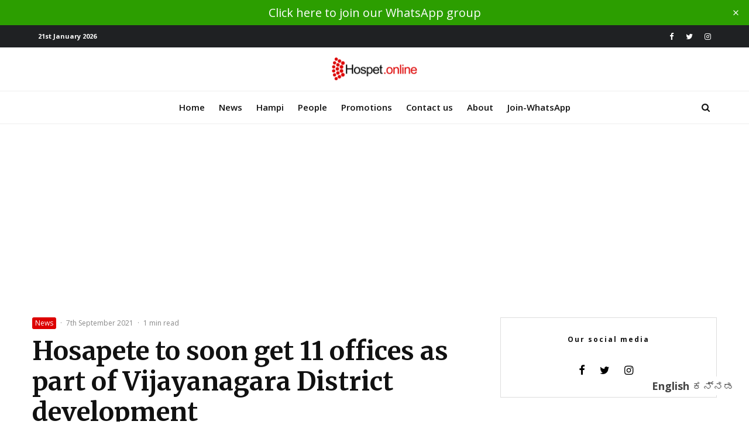

--- FILE ---
content_type: text/html; charset=UTF-8
request_url: https://hospet.online/hosapete-to-soon-get-11-offices-as-part-of-vijayanagara-district-development/
body_size: 35607
content:
<!DOCTYPE html>
<html lang="en-GB" prefix="og: https://ogp.me/ns#">
<head>
	<meta charset="UTF-8">
			<meta name="viewport" content="width=device-width, initial-scale=1">
		<link rel="profile" href="https://gmpg.org/xfn/11">
		<meta name="theme-color" content="#dd0000">
	<style>
#wpadminbar #wp-admin-bar-wccp_free_top_button .ab-icon:before {
	content: "\f160";
	color: #02CA02;
	top: 3px;
}
#wpadminbar #wp-admin-bar-wccp_free_top_button .ab-icon {
	transform: rotate(45deg);
}
</style>
		<style type="text/css">
					.heateor_sss_button_instagram span.heateor_sss_svg,a.heateor_sss_instagram span.heateor_sss_svg{background:radial-gradient(circle at 30% 107%,#fdf497 0,#fdf497 5%,#fd5949 45%,#d6249f 60%,#285aeb 90%)}
											.heateor_sss_horizontal_sharing .heateor_sss_svg,.heateor_sss_standard_follow_icons_container .heateor_sss_svg{
							color: #fff;
						border-width: 0px;
			border-style: solid;
			border-color: transparent;
		}
					.heateor_sss_horizontal_sharing .heateorSssTCBackground{
				color:#666;
			}
					.heateor_sss_horizontal_sharing span.heateor_sss_svg:hover,.heateor_sss_standard_follow_icons_container span.heateor_sss_svg:hover{
						border-color: transparent;
		}
		.heateor_sss_vertical_sharing span.heateor_sss_svg,.heateor_sss_floating_follow_icons_container span.heateor_sss_svg{
							color: #fff;
						border-width: 0px;
			border-style: solid;
			border-color: transparent;
		}
				.heateor_sss_vertical_sharing .heateorSssTCBackground{
			color:#666;
		}
						.heateor_sss_vertical_sharing span.heateor_sss_svg:hover,.heateor_sss_floating_follow_icons_container span.heateor_sss_svg:hover{
						border-color: transparent;
		}
		@media screen and (max-width:783px) {.heateor_sss_vertical_sharing{display:none!important}}		</style>
		
<!-- Search Engine Optimisation by Rank Math - https://s.rankmath.com/home -->
<title>Hosapete to soon get 11 offices as part of Vijayanagara District development - hospet.online</title>
<meta name="robots" content="index, follow, max-snippet:-1, max-video-preview:-1, max-image-preview:large"/>
<link rel="canonical" href="https://hospet.online/hosapete-to-soon-get-11-offices-as-part-of-vijayanagara-district-development/" />
<meta property="og:locale" content="en_GB">
<meta property="og:type" content="article">
<meta property="og:title" content="Hosapete to soon get 11 offices as part of Vijayanagara District development - hospet.online">
<meta property="og:description" content="Chief Minister Basavaraj Bommai chaired a meeting to discuss issues pertaining to the newly formed Vijayanagara district in Bengaluru on Monday. Govt. on Monday, decides to sanction ₹53 crores for repair and renovation in Vijayanagara district. As part of efforts to make the newly formed Vijayanagara district independently functional, the State government has decided to open 11 district-level offices at Hosapete, headquarters of the district, in the first phase. As per information provided by the administration of Ballari, the district [&hellip;]">
<meta property="og:url" content="https://hospet.online/hosapete-to-soon-get-11-offices-as-part-of-vijayanagara-district-development/">
<meta property="og:site_name" content="hospet.online">
<meta property="article:publisher" content="http://www.facebook.com/hospet.online">
<meta property="article:section" content="News">
<meta property="og:updated_time" content="2021-09-07T17:18:37+05:30">
<meta property="og:image" content="https://hospet.online/wp-content/uploads/2021/09/mcms_.jpg">
<meta property="og:image:secure_url" content="https://hospet.online/wp-content/uploads/2021/09/mcms_.jpg">
<meta property="og:image:width" content="660">
<meta property="og:image:height" content="341">
<meta property="og:image:alt" content="Hosapete to soon get 11 offices as part of Vijayanagara District development">
<meta property="og:image:type" content="image/jpeg">
<meta name="twitter:card" content="summary_large_image">
<meta name="twitter:title" content="Hosapete to soon get 11 offices as part of Vijayanagara District development - hospet.online">
<meta name="twitter:description" content="Chief Minister Basavaraj Bommai chaired a meeting to discuss issues pertaining to the newly formed Vijayanagara district in Bengaluru on Monday. Govt. on Monday, decides to sanction ₹53 crores for repair and renovation in Vijayanagara district. As part of efforts to make the newly formed Vijayanagara district independently functional, the State government has decided to open 11 district-level offices at Hosapete, headquarters of the district, in the first phase. As per information provided by the administration of Ballari, the district [&hellip;]">
<meta name="twitter:image" content="https://hospet.online/wp-content/uploads/2021/09/mcms_.jpg">
<script type="application/ld+json" class="rank-math-schema">{"@context":"https://schema.org","@graph":[{"@type":"Organization","@id":"https://hospet.online/#organization","name":"Hospet.online","url":"https://hospet.online"},{"@type":"WebSite","@id":"https://hospet.online/#website","url":"https://hospet.online","name":"Hospet.online","publisher":{"@id":"https://hospet.online/#organization"},"inLanguage":"en-GB","potentialAction":{"@type":"SearchAction","target":"https://hospet.online/?s={search_term_string}","query-input":"required name=search_term_string"}},{"@type":"ImageObject","@id":"https://hospet.online/hosapete-to-soon-get-11-offices-as-part-of-vijayanagara-district-development/#primaryImage","url":"https://hospet.online/wp-content/uploads/2021/09/mcms_.jpg","width":660,"height":341},{"@type":"WebPage","@id":"https://hospet.online/hosapete-to-soon-get-11-offices-as-part-of-vijayanagara-district-development/#webpage","url":"https://hospet.online/hosapete-to-soon-get-11-offices-as-part-of-vijayanagara-district-development/","name":"Hosapete to soon get 11 offices as part of Vijayanagara District development - hospet.online","datePublished":"2021-09-07T17:18:33+05:30","dateModified":"2021-09-07T17:18:37+05:30","isPartOf":{"@id":"https://hospet.online/#website"},"primaryImageOfPage":{"@id":"https://hospet.online/hosapete-to-soon-get-11-offices-as-part-of-vijayanagara-district-development/#primaryImage"},"inLanguage":"en-GB"},{"@type":"BlogPosting","headline":"Hosapete to soon get 11 offices as part of Vijayanagara District development - hospet.online","datePublished":"2021-09-07T17:18:33+05:30","dateModified":"2021-09-07T17:18:37+05:30","author":{"@type":"Person","name":"hospet.online"},"publisher":{"@id":"https://hospet.online/#organization"},"description":"Chief Minister Basavaraj Bommai chaired a meeting to discuss issues pertaining to the newly formed Vijayanagara district in Bengaluru on Monday. Govt. on Monday, decides to sanction \u20b953 crores for repair and renovation in Vijayanagara district.","@id":"https://hospet.online/hosapete-to-soon-get-11-offices-as-part-of-vijayanagara-district-development/#richSnippet","isPartOf":{"@id":"https://hospet.online/hosapete-to-soon-get-11-offices-as-part-of-vijayanagara-district-development/#webpage"},"image":{"@id":"https://hospet.online/hosapete-to-soon-get-11-offices-as-part-of-vijayanagara-district-development/#primaryImage"},"inLanguage":"en-GB","mainEntityOfPage":{"@id":"https://hospet.online/hosapete-to-soon-get-11-offices-as-part-of-vijayanagara-district-development/#webpage"}}]}</script>
<!-- /Rank Math WordPress SEO plugin -->

<link rel='dns-prefetch' href='//fonts.googleapis.com' />
<link rel='dns-prefetch' href='//s.w.org' />
<link rel="alternate" type="application/rss+xml" title="hospet.online &raquo; Feed" href="https://hospet.online/feed/" />
<link rel="alternate" type="application/rss+xml" title="hospet.online &raquo; Comments Feed" href="https://hospet.online/comments/feed/" />
		<script type="text/javascript">
			window._wpemojiSettings = {"baseUrl":"https:\/\/s.w.org\/images\/core\/emoji\/12.0.0-1\/72x72\/","ext":".png","svgUrl":"https:\/\/s.w.org\/images\/core\/emoji\/12.0.0-1\/svg\/","svgExt":".svg","source":{"concatemoji":"https:\/\/hospet.online\/wp-includes\/js\/wp-emoji-release.min.js?ver=5.4.10"}};
			/*! This file is auto-generated */
			!function(e,a,t){var n,r,o,i=a.createElement("canvas"),p=i.getContext&&i.getContext("2d");function s(e,t){var a=String.fromCharCode;p.clearRect(0,0,i.width,i.height),p.fillText(a.apply(this,e),0,0);e=i.toDataURL();return p.clearRect(0,0,i.width,i.height),p.fillText(a.apply(this,t),0,0),e===i.toDataURL()}function c(e){var t=a.createElement("script");t.src=e,t.defer=t.type="text/javascript",a.getElementsByTagName("head")[0].appendChild(t)}for(o=Array("flag","emoji"),t.supports={everything:!0,everythingExceptFlag:!0},r=0;r<o.length;r++)t.supports[o[r]]=function(e){if(!p||!p.fillText)return!1;switch(p.textBaseline="top",p.font="600 32px Arial",e){case"flag":return s([127987,65039,8205,9895,65039],[127987,65039,8203,9895,65039])?!1:!s([55356,56826,55356,56819],[55356,56826,8203,55356,56819])&&!s([55356,57332,56128,56423,56128,56418,56128,56421,56128,56430,56128,56423,56128,56447],[55356,57332,8203,56128,56423,8203,56128,56418,8203,56128,56421,8203,56128,56430,8203,56128,56423,8203,56128,56447]);case"emoji":return!s([55357,56424,55356,57342,8205,55358,56605,8205,55357,56424,55356,57340],[55357,56424,55356,57342,8203,55358,56605,8203,55357,56424,55356,57340])}return!1}(o[r]),t.supports.everything=t.supports.everything&&t.supports[o[r]],"flag"!==o[r]&&(t.supports.everythingExceptFlag=t.supports.everythingExceptFlag&&t.supports[o[r]]);t.supports.everythingExceptFlag=t.supports.everythingExceptFlag&&!t.supports.flag,t.DOMReady=!1,t.readyCallback=function(){t.DOMReady=!0},t.supports.everything||(n=function(){t.readyCallback()},a.addEventListener?(a.addEventListener("DOMContentLoaded",n,!1),e.addEventListener("load",n,!1)):(e.attachEvent("onload",n),a.attachEvent("onreadystatechange",function(){"complete"===a.readyState&&t.readyCallback()})),(n=t.source||{}).concatemoji?c(n.concatemoji):n.wpemoji&&n.twemoji&&(c(n.twemoji),c(n.wpemoji)))}(window,document,window._wpemojiSettings);
		</script>
		<style type="text/css">
img.wp-smiley,
img.emoji {
	display: inline !important;
	border: none !important;
	box-shadow: none !important;
	height: 1em !important;
	width: 1em !important;
	margin: 0 .07em !important;
	vertical-align: -0.1em !important;
	background: none !important;
	padding: 0 !important;
}
</style>
	<link rel='stylesheet' id='wp-block-library-css'  href='https://hospet.online/wp-includes/css/dist/block-library/style.min.css?ver=5.4.10' type='text/css' media='all' />
<link rel='stylesheet' id='lets-review-style-css-css'  href='https://hospet.online/wp-content/plugins/lets-review/admin/blocks/dist/blocks.style.build.css?ver=3.1.2' type='text/css' media='all' />
<link rel='stylesheet' id='lets-info-up-style-css-css'  href='https://hospet.online/wp-content/plugins/lets-info-up/admin/block/dist/blocks.style.build.css?ver=1.2.0' type='text/css' media='all' />
<link rel='stylesheet' id='lets-review-css'  href='https://hospet.online/wp-content/plugins/lets-review/assets/css/style.min.css?ver=3.1.2' type='text/css' media='all' />
<link rel='stylesheet' id='font-awesome-css'  href='https://hospet.online/wp-content/plugins/elementor/assets/lib/font-awesome/css/font-awesome.min.css?ver=4.7.0' type='text/css' media='all' />
<link rel='stylesheet' id='font-awesome-regular-css'  href='https://hospet.online/wp-content/plugins/lets-review/assets/fonts/fontawesome/css/regular.min.css?ver=3.1.2' type='text/css' media='all' />
<link rel='stylesheet' id='font-awesome-solid-css'  href='https://hospet.online/wp-content/plugins/lets-review/assets/fonts/fontawesome/css/solid.min.css?ver=3.1.2' type='text/css' media='all' />
<link rel='stylesheet' id='lets-social-count-css'  href='https://hospet.online/wp-content/plugins/lets-social-count/assets/css/style.css?ver=1.1' type='text/css' media='all' />
<link rel='stylesheet' id='poll-maker-ays-css'  href='https://hospet.online/wp-content/plugins/poll-maker/public/css/poll-maker-ays-public.css?ver=4.6.0' type='text/css' media='all' />
<link rel='stylesheet' id='elementor-frontend-legacy-css'  href='https://hospet.online/wp-content/plugins/elementor/assets/css/frontend-legacy.min.css?ver=3.7.1' type='text/css' media='all' />
<link rel='stylesheet' id='elementor-frontend-css'  href='https://hospet.online/wp-content/plugins/elementor/assets/css/frontend.min.css?ver=3.7.1' type='text/css' media='all' />
<link rel='stylesheet' id='eael-general-css'  href='https://hospet.online/wp-content/plugins/essential-addons-for-elementor-lite/assets/front-end/css/view/general.min.css?ver=10' type='text/css' media='1' />
<link rel='stylesheet' id='lets-info-up-css'  href='https://hospet.online/wp-content/plugins/lets-info-up/frontend/css/style.min.css?ver=1.2.0' type='text/css' media='all' />
<link rel='stylesheet' id='lets-live-blog-css'  href='https://hospet.online/wp-content/plugins/lets-live-blog/frontend/css/style.min.css?ver=1.1.1' type='text/css' media='all' />
<link rel='stylesheet' id='lets-live-blog-icons-css'  href='https://hospet.online/wp-content/plugins/lets-live-blog/frontend/css/fonts/style.css?ver=1.1.1' type='text/css' media='all' />
<link rel='stylesheet' id='zeen-style-css'  href='https://hospet.online/template/assets/css/style.min.css?ver=3.5.0' type='text/css' media='all' />
<style id='zeen-style-inline-css' type='text/css'>
.content-bg, .article-layout-skin-1.title-cut-bl .hero-wrap .meta:before, .article-layout-skin-1.title-cut-bc .hero-wrap .meta:before, .article-layout-skin-1.title-cut-bl .hero-wrap .share-it:before, .article-layout-skin-1.title-cut-bc .hero-wrap .share-it:before, .standard-archive .page-header, .skin-dark .flickity-viewport { background: #ffffff;}.site-inner { background-color: #fff; }.splitter svg g { fill: #fff; }.inline-post .block article .title { font-size: 20px;}.logo-fallback { font-size: 30px;}input[type=submit], button, .tipi-button,.button,.wpcf7-submit,.button__back__home{ font-size: 11px;}.widget-title { font-size:12px;}.fontfam-1 {
		font-family: 'Merriweather'!important;
		letter-spacing:0em;}.body-f1, .quotes-f1 blockquote, .quotes-f1 q, .by-f1 .byline, .sub-f1 .subtitle, .wh-f1 .widget-title, .headings-f1 h1, .headings-f1 .price, .headings-f1 h2, .headings-f1 h3, .headings-f1 h4, .headings-f1 h5, .headings-f1 h6, .font-1, div.jvectormap-tip {font-family:'Merriweather';letter-spacing: 0em;font-weight: 700;}.fontfam-2 { font-family:'Open Sans'!important;
		letter-spacing:0em;}input[type=submit], button, .tipi-button,.button,.wpcf7-submit,.button__back__home,.body-f2, .quotes-f2 blockquote, .quotes-f2 q, .by-f2 .byline, .sub-f2 .subtitle, .wh-f2 .widget-title, .headings-f2 h1, .headings-f2 h2, .headings-f2 h3, .headings-f2 h4, .headings-f2 h5, .headings-f2 h6, .font-2 {font-family:'Open Sans';letter-spacing: 0em;font-weight: 400;}.fontfam-3 { font-family:'Open Sans'!important;
		letter-spacing:0em;}.body-f3, .quotes-f3 blockquote, .quotes-f3 q, .by-f3 .byline, .sub-f3 .subtitle, .wh-f3 .widget-title, .headings-f3 h1, .headings-f3 h2, .headings-f3 h3, .headings-f3 h4, .headings-f3 h5, .headings-f3 h6, .font-3 {font-family:'Open Sans';letter-spacing: 0em;font-weight: 600;}.tipi-row, .tipi-builder-on .contents-wrap > p { max-width: 1230px ; }.single .site-content .tipi-row { max-width: 1230px ; }.current-date { color: #ffffff }.global-accent-border { border-color: #dd0000; }.trending-accent-border { border-color: #dd0000; }.trending-accent-bg { border-color: #dd0000; }.tipi-button.block-loader { background: #18181e; }.tipi-button.block-loader:hover { background: #111; }.tipi-button.block-loader { color: #fff!important; }.wpcf7-submit { background: #18181e; }.wpcf7-submit:hover { background: #111; }.global-accent-bg, .icon-base-2:hover .icon-bg, #progress { background-color: #dd0000; }.global-accent-text, .mm-submenu-2 .mm-51 .menu-wrap > .sub-menu > li > a { color: #dd0000; }body { color:#444;}.excerpt { color:#666666;}.read-more-wrap { color:#dd0000;}.logo-fallback a { color:#000!important;}blockquote:not(.comment-excerpt) { color:#111;}.byline, .byline a { color:#888;}.preview-classic .meta .title, .preview-thumbnail .meta .title { color:#111111;}h1, h2, h3, h4, h5, h6, .block-title { color:#111;}.sidebar-widget  .widget-title { color:#111111!important;}.link-color-wrap a, .woocommerce-Tabs-panel--description a { color: #dd0000; }.copyright { color: #757575; }.link-color-wrap a:hover { color: #000; }body {font-size: 16px;line-height:1.6666666666667; }.meta .excerpt .read-more-wrap {font-size: 15px;line-height:1.6666666666667; }.meta .excerpt .read-more-wrap { font-weight: 700;}.tipi-button.block-loader, .wpcf7-submit { font-weight: 700;}.subtitle {font-style:italic;}.secondary-wrap .horizontal-menu, .secondary-wrap .menu-item {font-weight: 700;}.footer-lower-area, .footer-lower-area .menu-item {font-weight: 700;}.widget-title {font-weight: 700!important;}input[type=submit], button, .tipi-button,.button,.wpcf7-submit,.button__back__home { letter-spacing:0.09em;}input[type=submit], button, .tipi-button,.button,.wpcf7-submit,.button__back__home{ text-transform: none; }.entry-title{ text-transform: none; }.logo-fallback{ text-transform: none; }.block-wrap-slider .title-wrap .title{ text-transform: none; }.block-wrap-grid .title-wrap .title, .tile-design-4 .meta .title-wrap .title{ text-transform: none; }.block-wrap-classic .title-wrap .title{ text-transform: none; }.block-title{ text-transform: none; }.meta .excerpt .read-more{ text-transform: none; }.block-subtitle{ text-transform: none; }.byline{ text-transform: none; }.widget-title{ text-transform: none; }.main-navigation{ text-transform: none; }.secondary-wrap{ text-transform: none; }.footer-lower-area .menu-item{ text-transform: none; }.single-content .entry-content h1, .single-content .entry-content h2, .single-content .entry-content h3, .single-content .entry-content h4, .single-content .entry-content h5, .single-content .entry-content h6, .bbp__thread__title{ text-transform: none; }.mm-submenu-2 .mm-11 .menu-wrap > *, .mm-submenu-2 .mm-31 .menu-wrap > *, .mm-submenu-2 .mm-21 .menu-wrap > *, .mm-submenu-2 .mm-51 .menu-wrap > *  { border-top: 3px solid transparent; }.separation-border { margin-bottom: 30px; }.block-wrap-classic .inf-spacer + .block:not(.block-62) { margin-top: 30px; }.separation-border-style { border-bottom: 1px #e9e9e9 dotted;padding-bottom:30px;}.block-title-wrap-style .block-title:after, .block-title-wrap-style .block-title:before { border-top: 1px #eee solid;}.separation-border-v { background: #eee;}.separation-border-v { height: calc( 100% -  30px - 1px); }@media only screen and (max-width: 480px) {.separation-border-style { padding-bottom: 15px; }.separation-border { margin-bottom: 15px;}}.grid-spacing { border-top-width: 2px; }.sidebar-wrap .sidebar { padding-right: 30px; padding-left: 30px; padding-top:0px; padding-bottom:0px; }.sidebar-left .sidebar-wrap .sidebar { padding-right: 30px; padding-left: 30px; }.preview-thumbnail .mask {
		-webkit-flex: 0 0 65px;
		-ms-flex: 0 0 65px;
		flex: 0 0 65px;
		width: 65px;
	}@media only screen and (min-width: 481px) {.block-wrap-grid .block-title-area { margin-bottom: -2px; }.block-wrap-92 .tipi-row-inner-box { margin-top: -2px; }.split-1:not(.preview-thumbnail) .mask {
		-webkit-flex: 0 0 calc( 50% - 15px);
		-ms-flex: 0 0 calc( 50% - 15px);
		flex: 0 0 calc( 50% - 15px);
		width: calc( 50% - 15px);
	}.split-1.preview-1:not(.article-window):not(.preview-thumbnail):not(.shape-s):not(.shape-p) .mask { padding-bottom:32%; }.split-1.preview-1.shape-s:not(.article-window):not(.preview-thumbnail) .mask { padding-bottom:calc(50% - 15px); }.split-1.preview-1.shape-p:not(.article-window):not(.preview-thumbnail) .mask { padding-bottom:calc(64.724919093851% - 15px); }.grid-spacing { border-right-width: 2px; }.block-wrap-grid:not(.block-wrap-81) .block { width: calc( 100% + 2px ); }}@media only screen and (min-width: 768px) {.hero-meta.tipi-m-typo .title { font-size: 44px; }.hero-meta.tipi-m-typo .subtitle { font-size: 22px; }.title-contrast .hero-wrap { height: calc( 100vh - 130px ); }.tipi-xs-typo .title  { font-size: 15px; }.tipi-s-typo .title, .ppl-s-3 .tipi-s-typo .title, .zeen-col--wide .ppl-s-3 .tipi-s-typo .title, .preview-1 .title, .preview-21 .title  { font-size: 22px;}.block-col-self .block-71 .tipi-s-typo .title { font-size: 18px; }.block-wrap-classic .tipi-m-typo .title-wrap .title { font-size: 22px; }.zeen-col--narrow .block-wrap-classic .tipi-m-typo .title-wrap .title { font-size: 18px; }.block-col-self .preview-2 .title { font-size: 36px; }.sub-menu a:not(.tipi-button) { font-size: 15px;}.footer-widget-wrap {
		padding-top: 0px;
		padding-bottom: 0px;
	}.secondary-wrap .menu-padding, .secondary-wrap .ul-padding > li > a {
			padding-top: 10px;
			padding-bottom: 10px;
		}}@media only screen and (min-width: 1020px) {h1 { font-size: 50px; }h2 { font-size: 40px; }h3 { font-size: 30px; }h4 { font-size: 20px; }h5 { font-size: 16px; }.block-title, .page-title { font-size:40px;}}@media only screen and (min-width: 1240px) {.align-fs .contents-wrap .video-wrap, .align-fs-center .aligncenter.size-full, .align-fs-center .wp-caption.aligncenter .size-full, .align-fs-center .tiled-gallery, .align-fs .alignwide { width: 1170px; }.align-fs .contents-wrap .video-wrap { height: 658px; }.has-bg .align-fs .contents-wrap .video-wrap, .has-bg .align-fs .alignwide, .has-bg .align-fs-center .aligncenter.size-full, .has-bg .align-fs-center .wp-caption.aligncenter .size-full, .has-bg .align-fs-center .tiled-gallery { width: 1230px; }.has-bg .align-fs .contents-wrap .video-wrap { height: 691px; }.align-pull .alignleft.size-thumbnail, .align-pull .alignright.size-thumbnail { width: 100px; }.align-pull .alignleft.wp-caption, .align-pull .alignright.wp-caption { width: 100px!important; }.align-pull .alignleft.size-thumbnail, .align-pull .alignleft.wp-caption { margin-left: -50px; }.align-pull .alignright.size-thumbnail, .align-pull .alignright.wp-caption { margin-right: -50px; }.align-pull .alignleft.size-medium, .align-pull .alignright.size-medium { width: 300px; }.align-pull .alignleft.wp-caption, .align-pull .alignright.wp-caption { width: 300px!important; }.align-pull .alignleft.size-medium, .align-pull .alignleft.wp-caption { margin-left: -150px; }.align-pull .alignright.size-medium, .align-pull .alignright.wp-caption { margin-right: -150px; }.align-pull .alignleft.size-large, .align-pull .alignright.size-large { width: 300px; }.align-pull .alignleft.wp-caption, .align-pull .alignright.wp-caption { width: 300px!important; }.align-pull .alignleft.size-large, .align-pull .alignleft.wp-caption { margin-left: -150px; }.align-pull .alignright.size-large, .align-pull .alignright.wp-caption { margin-right: -150px; }.align-pull .alignleft.size-full { margin-left: -150px; }.align-pull .alignright.size-full { margin-right: -150px; }body { font-size: 18px; }}.main-menu-bar-color-1 .current-menu-item > a, .main-menu-bar-color-1 .menu-main-menu > .dropper.active:not(.current-menu-item) > a { background-color: #111;}.byline { font-size: 12px; }.footer-block-links a { font-size: 8px; }.site-header a { color: #111111; }.site-skin-3.content-subscribe, .site-skin-3.content-subscribe .subtitle, .site-skin-3.content-subscribe input, .site-skin-3.content-subscribe h2 { color: #fff; } .site-skin-3.content-subscribe input[type="email"] { border-color: #fff; }.sidebar-wrap .sidebar { border:1px #ddd solid ; }.content-area .zeen-widget { border: 0 #e9e9e9 solid ; border-width: 0 0 1px 0; }.content-area .zeen-widget { padding:30px 0px 30px; }.grid-meta-bg .mask:before { content: ""; background-image: linear-gradient(to top, rgba(0,0,0,0.30) 0%, rgba(0,0,0,0) 100%); }.grid-image-1 .mask-overlay { background-color: #1a1d1e ; }.with-fi.preview-grid,.with-fi.preview-grid .byline,.with-fi.preview-grid .subtitle, .with-fi.preview-grid a { color: #fff; }.preview-grid .mask-overlay { opacity: 0.2 ; }@media (pointer: fine) {.preview-grid:hover .mask-overlay { opacity: 0.4 ; }}.slider-image-1 .mask-overlay { background-color: #1a1d1e ; }.with-fi.preview-slider,.with-fi.preview-slider .byline,.with-fi.preview-slider .subtitle, .with-fi.preview-slider a { color: #fff; }.preview-slider .mask-overlay { opacity: 0.2 ; }@media (pointer: fine) {.preview-slider:hover .mask-overlay { opacity: 0.6 ; }}.top-bar-message { background: #2c9e00; color: #fff;}.content-lwa .bg-area, .content-lwa .bg-area .woo-product-rating span { background-color: #272727; }.content-lwa .bg-area .background { background-image: none; opacity: 1; }.content-lwa .bg-area,.content-lwa .bg-area .byline,.content-lwa .bg-area a,.content-lwa .bg-area .widget_search form *,.content-lwa .bg-area h3,.content-lwa .bg-area .widget-title { color:#fff; }.content-lwa .bg-area .tipi-spin.tipi-row-inner-style:before { border-color:#fff; }.footer-navigation { font-size: 15px;  }.main-navigation { font-size: 15px;  color: #111111; }.main-navigation .horizontal-menu>li>a { padding-left: 12px; padding-right: 12px; }.main-navigation .menu-bg-area { background-image: linear-gradient(130deg, #ffffff 0%, #ffffff 80%);  }.main-navigation-border { border-bottom:1px #eee solid ; }.main-navigation-border .drop-search { border-top:1px #eee solid ; }#progress {bottom: 0;height: 1px; }.sticky-menu-2:not(.active) #progress  { bottom: -1px;  }#progress { background-color: #dd0000; }.main-navigation-border { border-top: 1px #eee solid ; }.main-navigation .horizontal-menu .drop, .main-navigation .horizontal-menu > li > a {
			padding-top: 15px;
			padding-bottom: 15px;
		}.secondary-wrap .menu-bg-area { background-color: #1f2123; }.secondary-wrap-v .standard-drop>a,.secondary-wrap, .secondary-wrap a { font-size: 11px; color: #fff; }.secondary-wrap li a, .secondary-icons li a { padding-left: 10px; padding-right: 10px; }.mc4wp-form-fields input[type=submit], .mc4wp-form-fields button, #subscribe-submit input[type=submit], .subscribe-wrap input[type=submit] {color: #fff;background-image: linear-gradient(130deg, #32429e 0%, #aa076b 80%);}.site-mob-header .header-padding {
		padding-top: 10px;
		padding-bottom: 10px;
	}.site-header .header-padding {
		padding-top:15px;
		padding-bottom:15px;
	}.footer-upper-area {
		padding-top: 50px;
		padding-bottom: 50px;
	}.footer-lower-area {
		padding-top: 40px;
		padding-bottom: 30px;
	}#top-bar-message { font-size: 20px; padding: 5px 30px;  }
</style>
<link rel='stylesheet' id='zeen-child-style-css'  href='https://hospet.online/template-child/child-skin?ver=3.5.0' type='text/css' media='all' />
<link rel='stylesheet' id='zeen-fonts-css'  href='https://fonts.googleapis.com/css?family=Merriweather%3A700%2Citalic%2C400%7COpen+Sans%3A400%2C700%7COpen+Sans%3A600%2C700&#038;ver=5.4.10#038;subset=latin' type='text/css' media='all' />
<link rel='stylesheet' id='heateor_sss_frontend_css-css'  href='https://hospet.online/wp-content/plugins/sassy-social-share/public/css/sassy-social-share-public.css?ver=3.3.42' type='text/css' media='all' />
<script type='text/javascript' src='https://hospet.online/wp-includes/js/jquery/jquery.js?ver=1.12.4-wp'></script>
<script type='text/javascript' src='https://hospet.online/wp-includes/js/jquery/jquery-migrate.min.js?ver=1.4.1'></script>
<!--[if IE]>
<script type='text/javascript' src='https://hospet.online/template/assets/js/ie9.js?ver=3.5.0'></script>
<![endif]-->
<link rel='https://api.w.org/' href='https://hospet.online/wp-json/' />
<link rel="EditURI" type="application/rsd+xml" title="RSD" href="https://hospet.online/xmlrpc.php?rsd" />
<link rel="wlwmanifest" type="application/wlwmanifest+xml" href="https://hospet.online/wp-includes/wlwmanifest.xml" /> 
<meta name="generator" content="WordPress 5.4.10" />
<link rel='shortlink' href='https://hospet.online/?p=10600' />
<link rel="alternate" type="application/json+oembed" href="https://hospet.online/wp-json/oembed/1.0/embed?url=https%3A%2F%2Fhospet.online%2Fhosapete-to-soon-get-11-offices-as-part-of-vijayanagara-district-development%2F" />
<link rel="alternate" type="text/xml+oembed" href="https://hospet.online/wp-json/oembed/1.0/embed?url=https%3A%2F%2Fhospet.online%2Fhosapete-to-soon-get-11-offices-as-part-of-vijayanagara-district-development%2F&#038;format=xml" />
<style type='text/css'> .ae_data .elementor-editor-element-setting {
            display:none !important;
            }
            </style><script data-ad-client="ca-pub-7726477971697817" async src="https://pagead2.googlesyndication.com/pagead/js/adsbygoogle.js"></script>



<!-- Global site tag (gtag.js) - Google Analytics -->
<script async src="https://www.googletagmanager.com/gtag/js?id=UA-128672113-1"></script>
<script>
  window.dataLayer = window.dataLayer || [];
  function gtag(){dataLayer.push(arguments);}
  gtag('js', new Date());

  gtag('config', 'UA-128672113-1');
</script><script id="wpcp_disable_selection" type="text/javascript">
var image_save_msg='You are not allowed to save images!';
	var no_menu_msg='Context Menu disabled!';
	var smessage = "";

function disableEnterKey(e)
{
	var elemtype = e.target.tagName;
	
	elemtype = elemtype.toUpperCase();
	
	if (elemtype == "TEXT" || elemtype == "TEXTAREA" || elemtype == "INPUT" || elemtype == "PASSWORD" || elemtype == "SELECT" || elemtype == "OPTION" || elemtype == "EMBED")
	{
		elemtype = 'TEXT';
	}
	
	if (e.ctrlKey){
     var key;
     if(window.event)
          key = window.event.keyCode;     //IE
     else
          key = e.which;     //firefox (97)
    //if (key != 17) alert(key);
     if (elemtype!= 'TEXT' && (key == 97 || key == 65 || key == 67 || key == 99 || key == 88 || key == 120 || key == 26 || key == 85  || key == 86 || key == 83 || key == 43 || key == 73))
     {
		if(wccp_free_iscontenteditable(e)) return true;
		show_wpcp_message('You are not allowed to copy content or view source');
		return false;
     }else
     	return true;
     }
}


/*For contenteditable tags*/
function wccp_free_iscontenteditable(e)
{
	var e = e || window.event; // also there is no e.target property in IE. instead IE uses window.event.srcElement
  	
	var target = e.target || e.srcElement;

	var elemtype = e.target.nodeName;
	
	elemtype = elemtype.toUpperCase();
	
	var iscontenteditable = "false";
		
	if(typeof target.getAttribute!="undefined" ) iscontenteditable = target.getAttribute("contenteditable"); // Return true or false as string
	
	var iscontenteditable2 = false;
	
	if(typeof target.isContentEditable!="undefined" ) iscontenteditable2 = target.isContentEditable; // Return true or false as boolean

	if(target.parentElement.isContentEditable) iscontenteditable2 = true;
	
	if (iscontenteditable == "true" || iscontenteditable2 == true)
	{
		if(typeof target.style!="undefined" ) target.style.cursor = "text";
		
		return true;
	}
}

////////////////////////////////////
function disable_copy(e)
{	
	var e = e || window.event; // also there is no e.target property in IE. instead IE uses window.event.srcElement
	
	var elemtype = e.target.tagName;
	
	elemtype = elemtype.toUpperCase();
	
	if (elemtype == "TEXT" || elemtype == "TEXTAREA" || elemtype == "INPUT" || elemtype == "PASSWORD" || elemtype == "SELECT" || elemtype == "OPTION" || elemtype == "EMBED")
	{
		elemtype = 'TEXT';
	}
	
	if(wccp_free_iscontenteditable(e)) return true;
	
	var isSafari = /Safari/.test(navigator.userAgent) && /Apple Computer/.test(navigator.vendor);
	
	var checker_IMG = '';
	if (elemtype == "IMG" && checker_IMG == 'checked' && e.detail >= 2) {show_wpcp_message(alertMsg_IMG);return false;}
	if (elemtype != "TEXT")
	{
		if (smessage !== "" && e.detail == 2)
			show_wpcp_message(smessage);
		
		if (isSafari)
			return true;
		else
			return false;
	}	
}

//////////////////////////////////////////
function disable_copy_ie()
{
	var e = e || window.event;
	var elemtype = window.event.srcElement.nodeName;
	elemtype = elemtype.toUpperCase();
	if(wccp_free_iscontenteditable(e)) return true;
	if (elemtype == "IMG") {show_wpcp_message(alertMsg_IMG);return false;}
	if (elemtype != "TEXT" && elemtype != "TEXTAREA" && elemtype != "INPUT" && elemtype != "PASSWORD" && elemtype != "SELECT" && elemtype != "OPTION" && elemtype != "EMBED")
	{
		return false;
	}
}	
function reEnable()
{
	return true;
}
document.onkeydown = disableEnterKey;
document.onselectstart = disable_copy_ie;
if(navigator.userAgent.indexOf('MSIE')==-1)
{
	document.onmousedown = disable_copy;
	document.onclick = reEnable;
}
function disableSelection(target)
{
    //For IE This code will work
    if (typeof target.onselectstart!="undefined")
    target.onselectstart = disable_copy_ie;
    
    //For Firefox This code will work
    else if (typeof target.style.MozUserSelect!="undefined")
    {target.style.MozUserSelect="none";}
    
    //All other  (ie: Opera) This code will work
    else
    target.onmousedown=function(){return false}
    target.style.cursor = "default";
}
//Calling the JS function directly just after body load
window.onload = function(){disableSelection(document.body);};

//////////////////special for safari Start////////////////
var onlongtouch;
var timer;
var touchduration = 1000; //length of time we want the user to touch before we do something

var elemtype = "";
function touchstart(e) {
	var e = e || window.event;
  // also there is no e.target property in IE.
  // instead IE uses window.event.srcElement
  	var target = e.target || e.srcElement;
	
	elemtype = window.event.srcElement.nodeName;
	
	elemtype = elemtype.toUpperCase();
	
	if(!wccp_pro_is_passive()) e.preventDefault();
	if (!timer) {
		timer = setTimeout(onlongtouch, touchduration);
	}
}

function touchend() {
    //stops short touches from firing the event
    if (timer) {
        clearTimeout(timer);
        timer = null;
    }
	onlongtouch();
}

onlongtouch = function(e) { //this will clear the current selection if anything selected
	
	if (elemtype != "TEXT" && elemtype != "TEXTAREA" && elemtype != "INPUT" && elemtype != "PASSWORD" && elemtype != "SELECT" && elemtype != "EMBED" && elemtype != "OPTION")	
	{
		if (window.getSelection) {
			if (window.getSelection().empty) {  // Chrome
			window.getSelection().empty();
			} else if (window.getSelection().removeAllRanges) {  // Firefox
			window.getSelection().removeAllRanges();
			}
		} else if (document.selection) {  // IE?
			document.selection.empty();
		}
		return false;
	}
};

document.addEventListener("DOMContentLoaded", function(event) { 
    window.addEventListener("touchstart", touchstart, false);
    window.addEventListener("touchend", touchend, false);
});

function wccp_pro_is_passive() {

  var cold = false,
  hike = function() {};

  try {
	  const object1 = {};
  var aid = Object.defineProperty(object1, 'passive', {
  get() {cold = true}
  });
  window.addEventListener('test', hike, aid);
  window.removeEventListener('test', hike, aid);
  } catch (e) {}

  return cold;
}
/*special for safari End*/
</script>
<script id="wpcp_disable_Right_Click" type="text/javascript">
document.ondragstart = function() { return false;}
	function nocontext(e) {
	   return false;
	}
	document.oncontextmenu = nocontext;
</script>

<!-- Meta Pixel Code -->
<script type='text/javascript'>
!function(f,b,e,v,n,t,s){if(f.fbq)return;n=f.fbq=function(){n.callMethod?
n.callMethod.apply(n,arguments):n.queue.push(arguments)};if(!f._fbq)f._fbq=n;
n.push=n;n.loaded=!0;n.version='2.0';n.queue=[];t=b.createElement(e);t.async=!0;
t.src=v;s=b.getElementsByTagName(e)[0];s.parentNode.insertBefore(t,s)}(window,
document,'script','https://connect.facebook.net/en_US/fbevents.js');
</script>
<!-- End Meta Pixel Code -->
<script type='text/javascript'>
  fbq('init', '2799417853636230', {}, {
    "agent": "wordpress-5.4.10-3.0.7"
});
  </script><script type='text/javascript'>
  fbq('track', 'PageView', []);
  </script>
<!-- Meta Pixel Code -->
<noscript>
<img height="1" width="1" style="display:none" alt="fbpx"
src="https://www.facebook.com/tr?id=2799417853636230&ev=PageView&noscript=1" />
</noscript>
<!-- End Meta Pixel Code -->
<link rel="icon" href="https://hospet.online/wp-content/uploads/2018/11/cropped-hospet.online-favicon-1-32x32.png" sizes="32x32" />
<link rel="icon" href="https://hospet.online/wp-content/uploads/2018/11/cropped-hospet.online-favicon-1-192x192.png" sizes="192x192" />
<link rel="apple-touch-icon" href="https://hospet.online/wp-content/uploads/2018/11/cropped-hospet.online-favicon-1-180x180.png" />
<meta name="msapplication-TileImage" content="https://hospet.online/wp-content/uploads/2018/11/cropped-hospet.online-favicon-1-270x270.png" />
		<style type="text/css" id="wp-custom-css">
			/* What is this? */
.ipl-separated .ipl.ipl-bg {
    margin-top: 50px;
    margin-bottom: 50px;
    height: 15px;
    display: block;
}


/* buy sell page */
.awpcp-classifieds-search-bar--submit-button input[type="submit"] {
    height: 50px;
}

/* buy sell page- find listing button */
.entry-content ul, .entry-content ol, .block-html-content ul, .block-html-content ol {
    margin-left: 0px;
}

/* buy sell page- ad options links */
.awpcp-classifieds-menu .awpcp-classifieds-menu--menu-item-link {
    font-weight: 700;
    text-transform: capitalize;
    letter-spacing: normal;
    font-size: 15px;
    padding-right: 10px;
}


/* Read more link padding */
.meta .excerpt .read-more-wrap {
    padding-top: 5px;
}


.logo img {
    width: auto;
    vertical-align: top;
    width: 150px;
}
		</style>
		</head>
<body data-rsssl=1 class="post-template-default single single-post postid-10600 single-format-standard none headings-f1 body-f2 sub-f1 quotes-f1 by-f3 wh-f2 widget-title-c sm-u13 block-titles-big ipl-separated block-titles-mid-1 menu-no-color-hover mob-fi-tall skin-light single-sticky-spin mm-ani-3 site-mob-menu-a-1 site-mob-menu-1 mm-submenu-2 main-menu-logo-1 body-header-style-2 body-hero-s dropcap--on byline-font-2 elementor-default elementor-kit-3819">
	<div id="page" class="site">
		<div id="top-bar-message" class="top-bar-message font-2"><span class="top-bar-message-content"><a href="https://hospet.online/join/" rel="nofollow" title="Click here to join our WhatsApp group">Click here to join our WhatsApp group</a></span><div id="top-bar-message-close"><i class="tipi-i-close"></i></div></div><header id="mobhead" class="site-header-block site-mob-header tipi-m-0 site-mob-header-1 site-mob-menu-1 sticky-menu-1 sticky-top site-skin-1 site-img-1"><div class="bg-area header-padding tipi-row tipi-vertical-c">
	<ul class="menu-left">
		<li class="menu-icon menu-icon-style-1 menu-icon-search"><a href="#" class="tipi-i-search modal-tr tipi-tip tipi-tip-move" data-title="Search" data-type="search"></a></li>			
	
		</ul>
	<div class="logo-main-wrap logo-mob-wrap">
		<div class="logo logo-mobile"><a href="https://hospet.online" data-pin-nopin="true"><img src="https://hospet.online/wp-content/uploads/2020/05/hospet-online-logo-retina.png" alt="" srcset="https://hospet.online/wp-content/uploads/2020/05/hospet-online-logo-retina.png 2x" width="308" height="90"></a></div>	</div>
	<ul class="menu-right">
					
			<li class="menu-icon menu-icon-mobile-slide"><a href="#" class="mob-tr-open" data-target="slide-menu"><i class="tipi-i-menu-mob" aria-hidden="true"></i></a></li>
	
		</ul>
	<div class="background"></div></div>
</header><!-- .site-mob-header --><div id="mob-line" class="tipi-m-0"></div>		<div class="site-inner">
			<div id="secondary-wrap" class="secondary-wrap tipi-xs-0 clearfix font-3 mm-ani-3 secondary-menu-skin-3 secondary-menu-width-1"><div class="menu-bg-area"><div class="menu-content-wrap clearfix tipi-vertical-c tipi-row">	<nav id="secondary-navigation" class="secondary-navigation rotatable tipi-xs-0">
		<ul id="menu-secondary" class="menu-secondary horizontal-menu tipi-flex menu-secondary ul-padding row font-3">
			<li class="current-date menu-padding">21st January 2026</li>		</ul>
	</nav><!-- .secondary-navigation -->
<ul class="horizontal-menu menu-icons ul-padding tipi-flex-r secondary-icons"><li  class="menu-icon menu-icon-style-1 menu-icon-fb"><a href="http://www.facebook.com/hospet.online" data-title="Facebook" class="tipi-i-facebook tipi-tip tipi-tip-move" rel="noopener nofollow" aria-label="Facebook" target="_blank"></a></li><li  class="menu-icon menu-icon-style-1 menu-icon-tw"><a href="http://www.twitter.com/hospetonline" data-title="Twitter" class="tipi-i-twitter tipi-tip tipi-tip-move" rel="noopener nofollow" aria-label="Twitter" target="_blank"></a></li><li  class="menu-icon menu-icon-style-1 menu-icon-insta"><a href="http://www.instagram.com/hospet.online" data-title="Instagram" class="tipi-i-instagram tipi-tip tipi-tip-move" rel="noopener nofollow" aria-label="Instagram" target="_blank"></a></li>			
	
	</ul></div></div></div><header id="masthead" class="site-header-block site-header clearfix site-header-2 header-width-1 header-skin-1 site-img-1 mm-ani-3 mm-skin-3 main-menu-skin-3 main-menu-width-1 main-menu-bar-color-2 logo-only-when-stuck main-menu-c" data-pt-diff="0" data-pb-diff="0"><div class="bg-area">
	<div class="tipi-flex-lcr logo-main-wrap header-padding tipi-flex-eq-height logo-main-wrap-center tipi-row">
		<div class="logo-main-wrap header-padding tipi-all-c"><div class="logo logo-main"><a href="https://hospet.online" data-pin-nopin="true"><img src="https://hospet.online/wp-content/uploads/2020/05/hospet-online-logo-retina.png" alt="" srcset="https://hospet.online/wp-content/uploads/2020/05/hospet-online-logo-retina.png 2x" width="308" height="90"></a></div></div>			</div>
	<div class="background"></div></div>
</header><!-- .site-header --><div id="header-line"></div><nav id="site-navigation" class="main-navigation main-navigation-1 tipi-xs-0 clearfix logo-only-when-stuck main-menu-skin-3 main-menu-width-1 main-menu-bar-color-2 mm-skin-3 mm-submenu-2 mm-ani-3 main-menu-c sticky-menu sticky-menu-1 sticky-top">	<div class="main-navigation-border menu-bg-area">
		<div class="nav-grid clearfix tipi-row">
			<div class="tipi-flex sticky-part sticky-p1">
				<div class="logo-menu-wrap tipi-vertical-c"><div class="logo logo-main-menu"><a href="https://hospet.online" data-pin-nopin="true"><img src="https://hospet.online/wp-content/uploads/2020/05/hospet.online.png" alt="" srcset="https://hospet.online/wp-content/uploads/2020/05/hospet.online.png 2x" width="1000" height="363"></a></div></div>				<ul id="menu-main-menu" class="menu-main-menu horizontal-menu tipi-flex font-3">
					<li id="menu-item-4350" class="menu-item menu-item-type-post_type menu-item-object-page menu-item-home dropper standard-drop menu-item-4350"><a href="https://hospet.online/">Home</a></li>
<li id="menu-item-4351" class="menu-item menu-item-type-taxonomy menu-item-object-category current-post-ancestor current-menu-parent current-post-parent dropper standard-drop menu-item-4351"><a href="https://hospet.online/category/news/" data-ppp="3" data-tid="1"  data-term="category">News</a></li>
<li id="menu-item-4409" class="menu-item menu-item-type-taxonomy menu-item-object-category dropper drop-it mm-art mm-wrap-31 mm-wrap mm-color mm-sb-left menu-item-4409"><a href="https://hospet.online/category/hampi/" data-ppp="7" data-tid="52"  data-term="category">Hampi</a><div class="menu mm-31 tipi-row" data-mm="31"><div class="menu-wrap menu-wrap-more-10 tipi-flex"><div id="block-wrap-4409" class="block-wrap-native block-wrap block-wrap-76 block-css-4409 block-wrap-classic elements-design-1 block-skin-0 filter-wrap-2 tipi-box tipi-row classic-title-overlay mm-ppp-6 clearfix" data-id="4409"><div class="tipi-row-inner-style clearfix"><div class="tipi-row-inner-box contents"><div class="block-title-wrap module-block-title clearfix  block-title-1 with-load-more"><div class="block-title-area clearfix"><div class="block-title font-1">Hampi</div></div><div class="filters tipi-flex font-2"><div class="load-more-wrap load-more-size-2 load-more-wrap-2">		<a href="#" data-id="4409" class="tipi-arrow tipi-arrow-s tipi-arrow-l block-loader block-more block-more-1 no-more" data-dir="1"><i class="tipi-i-angle-left" aria-hidden="true"></i></a>
		<a href="#" data-id="4409" class="tipi-arrow tipi-arrow-s tipi-arrow-r block-loader block-more block-more-2" data-dir="2"><i class="tipi-i-angle-right" aria-hidden="true"></i></a>
		</div></div></div><div class="block block-76 clearfix"><div class="block-piece block-piece-1 clearfix tipi-m-5 tipi-col tipi-col-a"><article class="tipi-xs-12 elements-location-1 clearfix with-fi ani-base tipi-s-typo stack-1 stack-design-1 loop-0 preview-classic preview__img-shape-l preview-76 img-ani-base img-ani-1 img-color-hover-base img-color-hover-1 elements-design-1 post-12949 post type-post status-publish format-standard has-post-thumbnail hentry category-hampi category-news"><div class="preview-mini-wrap clearfix"><div class="mask"><a href="https://hospet.online/vijayanagara-empire-from-the-eyes-of-an-italian-traveller-nicolo-conti-from-1420-a-d/" class="mask-img"><img width="370" height="247" src="https://hospet.online/template/assets/img/lazy-l.png" data-zeen-src="https://hospet.online/wp-content/uploads/2023/11/Nicolo-Conti-Traveller-Vijayanagara-Empire.jpeg-370x247.jpg" class="zeen-lazy-load-base zeen-lazy-load-mm attachment-zeen-370-247 size-zeen-370-247 wp-post-image" alt="" data-zeen-srcset="https://hospet.online/wp-content/uploads/2023/11/Nicolo-Conti-Traveller-Vijayanagara-Empire.jpeg-370x247.jpg 370w, https://hospet.online/wp-content/uploads/2023/11/Nicolo-Conti-Traveller-Vijayanagara-Empire.jpeg-770x513.jpg 770w" data-zeen-sizes="(max-width: 370px) 100vw, 370px" /></a></div><div class="meta"><div class="title-wrap"><h3 class="title"><a href="https://hospet.online/vijayanagara-empire-from-the-eyes-of-an-italian-traveller-nicolo-conti-from-1420-a-d/">Vijayanagara Empire from the eyes of an Italian traveller Nicolo Conti from 1420 A.D.</a></h3></div></div></div></article></div><div class="block-piece block-piece-2 clearfix tipi-m-7 tipi-col tipi-col-z block-ppl-2 tipi-flex tipi-flex-wrap"><article class="tipi-xs-12 clearfix with-fi ani-base tipi-xs-typo split-1 split-design-1 loop-1 preview-thumbnail preview-76 elements-design-1 post-11461 post type-post status-publish format-standard has-post-thumbnail hentry category-hampi"><div class="preview-mini-wrap clearfix"><div class="mask"><a href="https://hospet.online/stone-doors-remnants-of-incredible-hampi-history/" class="mask-img"><img width="100" height="100" src="https://hospet.online/template/assets/img/lazy-l.png" data-zeen-src="https://hospet.online/wp-content/uploads/2022/11/Pi7_Image_6796036_ruins-in-hampi-100x100.jpg" class="zeen-lazy-load-base zeen-lazy-load-mm attachment-thumbnail size-thumbnail wp-post-image" alt="" data-zeen-srcset="https://hospet.online/wp-content/uploads/2022/11/Pi7_Image_6796036_ruins-in-hampi-100x100.jpg 100w, https://hospet.online/wp-content/uploads/2022/11/Pi7_Image_6796036_ruins-in-hampi-293x293.jpg 293w, https://hospet.online/wp-content/uploads/2022/11/Pi7_Image_6796036_ruins-in-hampi-390x390.jpg 390w, https://hospet.online/wp-content/uploads/2022/11/Pi7_Image_6796036_ruins-in-hampi-585x585.jpg 585w, https://hospet.online/wp-content/uploads/2022/11/Pi7_Image_6796036_ruins-in-hampi-900x900.jpg 900w" data-zeen-sizes="(max-width: 100px) 100vw, 100px" /></a></div><div class="meta"><div class="byline byline-2 byline-cats-design-1"><div class="byline-part cats"><a href="https://hospet.online/category/hampi/" class="cat">Hampi</a></div><span class="byline-part separator">&middot;</span><span class="byline-part date"><time class="entry-date published dateCreated flipboard-date" datetime="2022-11-08T20:01:27+05:30">8th November 2022</time></span></div><div class="title-wrap"><h3 class="title"><a href="https://hospet.online/stone-doors-remnants-of-incredible-hampi-history/">Stone Doors &#8211; Remnants Of Incredible Hampi History</a></h3></div></div></div></article><article class="tipi-xs-12 clearfix with-fi ani-base tipi-xs-typo split-1 split-design-1 loop-2 preview-thumbnail preview-76 elements-design-1 post-11449 post type-post status-publish format-standard has-post-thumbnail hentry category-hampi"><div class="preview-mini-wrap clearfix"><div class="mask"><a href="https://hospet.online/popular-krishna-bazaar-hampi/" class="mask-img"><img width="100" height="100" src="https://hospet.online/template/assets/img/lazy-l.png" data-zeen-src="https://hospet.online/wp-content/uploads/2022/11/Pi7_Image_vivekarasan-m-3WYFQm-Kj5E-unsplash-100x100.jpg" class="zeen-lazy-load-base zeen-lazy-load-mm attachment-thumbnail size-thumbnail wp-post-image" alt="" data-zeen-srcset="https://hospet.online/wp-content/uploads/2022/11/Pi7_Image_vivekarasan-m-3WYFQm-Kj5E-unsplash-100x100.jpg 100w, https://hospet.online/wp-content/uploads/2022/11/Pi7_Image_vivekarasan-m-3WYFQm-Kj5E-unsplash-293x293.jpg 293w, https://hospet.online/wp-content/uploads/2022/11/Pi7_Image_vivekarasan-m-3WYFQm-Kj5E-unsplash-390x390.jpg 390w, https://hospet.online/wp-content/uploads/2022/11/Pi7_Image_vivekarasan-m-3WYFQm-Kj5E-unsplash-585x585.jpg 585w" data-zeen-sizes="(max-width: 100px) 100vw, 100px" /></a></div><div class="meta"><div class="byline byline-2 byline-cats-design-1"><div class="byline-part cats"><a href="https://hospet.online/category/hampi/" class="cat">Hampi</a></div><span class="byline-part separator">&middot;</span><span class="byline-part date"><time class="entry-date published dateCreated flipboard-date" datetime="2022-11-04T16:49:42+05:30">4th November 2022</time></span></div><div class="title-wrap"><h3 class="title"><a href="https://hospet.online/popular-krishna-bazaar-hampi/">Popular Krishna Bazaar Hampi</a></h3></div></div></div></article><article class="tipi-xs-12 clearfix with-fi ani-base tipi-xs-typo split-1 split-design-1 loop-3 preview-thumbnail preview-76 elements-design-1 post-11442 post type-post status-publish format-standard has-post-thumbnail hentry category-hampi"><div class="preview-mini-wrap clearfix"><div class="mask"><a href="https://hospet.online/attractive-structure-octagonal-bath-hampi/" class="mask-img"><img width="100" height="100" src="https://hospet.online/template/assets/img/lazy-l.png" data-zeen-src="https://hospet.online/wp-content/uploads/2022/11/Pi7_Image_sumit-mangela-ASM0H3ul2yo-unsplash-100x100.jpg" class="zeen-lazy-load-base zeen-lazy-load-mm attachment-thumbnail size-thumbnail wp-post-image" alt="" data-zeen-srcset="https://hospet.online/wp-content/uploads/2022/11/Pi7_Image_sumit-mangela-ASM0H3ul2yo-unsplash-100x100.jpg 100w, https://hospet.online/wp-content/uploads/2022/11/Pi7_Image_sumit-mangela-ASM0H3ul2yo-unsplash-293x293.jpg 293w, https://hospet.online/wp-content/uploads/2022/11/Pi7_Image_sumit-mangela-ASM0H3ul2yo-unsplash-390x390.jpg 390w, https://hospet.online/wp-content/uploads/2022/11/Pi7_Image_sumit-mangela-ASM0H3ul2yo-unsplash-585x585.jpg 585w" data-zeen-sizes="(max-width: 100px) 100vw, 100px" /></a></div><div class="meta"><div class="byline byline-2 byline-cats-design-1"><div class="byline-part cats"><a href="https://hospet.online/category/hampi/" class="cat">Hampi</a></div><span class="byline-part separator">&middot;</span><span class="byline-part date"><time class="entry-date published dateCreated flipboard-date" datetime="2022-11-04T16:28:45+05:30">4th November 2022</time></span></div><div class="title-wrap"><h3 class="title"><a href="https://hospet.online/attractive-structure-octagonal-bath-hampi/">Attractive Structure-Octagonal Bath, Hampi</a></h3></div></div></div></article><article class="tipi-xs-12 clearfix with-fi ani-base tipi-xs-typo split-1 split-design-1 loop-4 preview-thumbnail preview-76 elements-design-1 post-11430 post type-post status-publish format-standard has-post-thumbnail hentry category-hampi"><div class="preview-mini-wrap clearfix"><div class="mask"><a href="https://hospet.online/how-to-reach-hampi-check-best-airport-near-hampi/" class="mask-img"><img width="100" height="100" src="https://hospet.online/template/assets/img/lazy-l.png" data-zeen-src="https://hospet.online/wp-content/uploads/2022/08/photo-1642516863984-68fdeea5ba64-100x100.jpeg" class="zeen-lazy-load-base zeen-lazy-load-mm attachment-thumbnail size-thumbnail wp-post-image" alt="" data-zeen-srcset="https://hospet.online/wp-content/uploads/2022/08/photo-1642516863984-68fdeea5ba64-100x100.jpeg 100w, https://hospet.online/wp-content/uploads/2022/08/photo-1642516863984-68fdeea5ba64-293x293.jpeg 293w, https://hospet.online/wp-content/uploads/2022/08/photo-1642516863984-68fdeea5ba64-390x390.jpeg 390w" data-zeen-sizes="(max-width: 100px) 100vw, 100px" /></a></div><div class="meta"><div class="byline byline-2 byline-cats-design-1"><div class="byline-part cats"><a href="https://hospet.online/category/hampi/" class="cat">Hampi</a></div><span class="byline-part separator">&middot;</span><span class="byline-part date"><time class="entry-date published dateCreated flipboard-date" datetime="2022-10-16T18:46:27+05:30">16th October 2022</time></span></div><div class="title-wrap"><h3 class="title"><a href="https://hospet.online/how-to-reach-hampi-check-best-airport-near-hampi/">How To Reach Hampi- Check Best Airport Near Hampi</a></h3></div></div></div></article><article class="tipi-xs-12 clearfix with-fi ani-base tipi-xs-typo split-1 split-design-1 loop-5 preview-thumbnail preview-76 elements-design-1 post-11392 post type-post status-publish format-standard has-post-thumbnail hentry category-hampi"><div class="preview-mini-wrap clearfix"><div class="mask"><a href="https://hospet.online/hampi-flea-market-a-popular-market-place/" class="mask-img"><img width="100" height="100" src="https://hospet.online/template/assets/img/lazy-l.png" data-zeen-src="https://hospet.online/wp-content/uploads/2022/10/Pi7_Image_tejj-DIrXmdp0z-I-unsplash1-100x100.jpg" class="zeen-lazy-load-base zeen-lazy-load-mm attachment-thumbnail size-thumbnail wp-post-image" alt="" data-zeen-srcset="https://hospet.online/wp-content/uploads/2022/10/Pi7_Image_tejj-DIrXmdp0z-I-unsplash1-100x100.jpg 100w, https://hospet.online/wp-content/uploads/2022/10/Pi7_Image_tejj-DIrXmdp0z-I-unsplash1-293x293.jpg 293w, https://hospet.online/wp-content/uploads/2022/10/Pi7_Image_tejj-DIrXmdp0z-I-unsplash1-390x390.jpg 390w, https://hospet.online/wp-content/uploads/2022/10/Pi7_Image_tejj-DIrXmdp0z-I-unsplash1-585x585.jpg 585w, https://hospet.online/wp-content/uploads/2022/10/Pi7_Image_tejj-DIrXmdp0z-I-unsplash1-900x900.jpg 900w" data-zeen-sizes="(max-width: 100px) 100vw, 100px" /></a></div><div class="meta"><div class="byline byline-2 byline-cats-design-1"><div class="byline-part cats"><a href="https://hospet.online/category/hampi/" class="cat">Hampi</a></div><span class="byline-part separator">&middot;</span><span class="byline-part date"><time class="entry-date published dateCreated flipboard-date" datetime="2022-10-13T18:20:12+05:30">13th October 2022</time></span></div><div class="title-wrap"><h3 class="title"><a href="https://hospet.online/hampi-flea-market-a-popular-market-place/">Hampi Flea Market &#8211; A Popular Market Place</a></h3></div></div></div></article><article class="tipi-xs-12 clearfix with-fi ani-base tipi-xs-typo split-1 split-design-1 loop-6 preview-thumbnail preview-76 elements-design-1 post-11385 post type-post status-publish format-standard has-post-thumbnail hentry category-hampi"><div class="preview-mini-wrap clearfix"><div class="mask"><a href="https://hospet.online/pushkaranis-beautiful-hampi-tanks/" class="mask-img"><img width="100" height="100" src="https://hospet.online/template/assets/img/lazy-l.png" data-zeen-src="https://hospet.online/wp-content/uploads/2022/10/Pi7_Image_public-bath-at-hampi-1-1207786-100x100.jpg" class="zeen-lazy-load-base zeen-lazy-load-mm attachment-thumbnail size-thumbnail wp-post-image" alt="" data-zeen-srcset="https://hospet.online/wp-content/uploads/2022/10/Pi7_Image_public-bath-at-hampi-1-1207786-100x100.jpg 100w, https://hospet.online/wp-content/uploads/2022/10/Pi7_Image_public-bath-at-hampi-1-1207786-293x293.jpg 293w, https://hospet.online/wp-content/uploads/2022/10/Pi7_Image_public-bath-at-hampi-1-1207786-390x390.jpg 390w, https://hospet.online/wp-content/uploads/2022/10/Pi7_Image_public-bath-at-hampi-1-1207786-585x585.jpg 585w, https://hospet.online/wp-content/uploads/2022/10/Pi7_Image_public-bath-at-hampi-1-1207786-900x900.jpg 900w" data-zeen-sizes="(max-width: 100px) 100vw, 100px" /></a></div><div class="meta"><div class="byline byline-2 byline-cats-design-1"><div class="byline-part cats"><a href="https://hospet.online/category/hampi/" class="cat">Hampi</a></div><span class="byline-part separator">&middot;</span><span class="byline-part date"><time class="entry-date published dateCreated flipboard-date" datetime="2022-10-10T14:15:45+05:30">10th October 2022</time></span></div><div class="title-wrap"><h3 class="title"><a href="https://hospet.online/pushkaranis-beautiful-hampi-tanks/">Pushkaranis- Beautiful Hampi Tanks</a></h3></div></div></div></article></div></div></div></div></div></div></div></li>
<li id="menu-item-7944" class="menu-item menu-item-type-taxonomy menu-item-object-category dropper drop-it mm-art mm-wrap-31 mm-wrap mm-color mm-sb-left menu-item-7944"><a href="https://hospet.online/category/people/" data-ppp="7" data-tid="101"  data-term="category">People</a><div class="menu mm-31 tipi-row" data-mm="31"><div class="menu-wrap menu-wrap-more-10 tipi-flex"><div id="block-wrap-7944" class="block-wrap-native block-wrap block-wrap-76 block-css-7944 block-wrap-classic elements-design-1 block-skin-0 filter-wrap-2 tipi-box tipi-row classic-title-overlay mm-ppp-6 clearfix" data-id="7944"><div class="tipi-row-inner-style clearfix"><div class="tipi-row-inner-box contents"><div class="block-title-wrap module-block-title clearfix  block-title-1 with-load-more"><div class="block-title-area clearfix"><div class="block-title font-1">People</div></div><div class="filters tipi-flex font-2"></div></div><div class="block block-76 clearfix"><div class="block-piece block-piece-1 clearfix tipi-m-5 tipi-col tipi-col-a"><article class="tipi-xs-12 elements-location-1 clearfix with-fi ani-base tipi-s-typo stack-1 stack-design-1 loop-0 preview-classic preview__img-shape-l preview-76 img-ani-base img-ani-1 img-color-hover-base img-color-hover-1 elements-design-1 post-10043 post type-post status-publish format-standard has-post-thumbnail hentry category-news category-people"><div class="preview-mini-wrap clearfix"><div class="mask"><a href="https://hospet.online/dr-anish-reaches-out-to-people-to-fight-the-pandemic/" class="mask-img"><img width="370" height="247" src="https://hospet.online/template/assets/img/lazy-l.png" data-zeen-src="https://hospet.online/wp-content/uploads/2021/06/WhatsApp-Image-2021-06-18-at-4.29.32-PM-370x247.jpeg" class="zeen-lazy-load-base zeen-lazy-load-mm attachment-zeen-370-247 size-zeen-370-247 wp-post-image" alt="" data-zeen-srcset="https://hospet.online/wp-content/uploads/2021/06/WhatsApp-Image-2021-06-18-at-4.29.32-PM-370x247.jpeg 370w, https://hospet.online/wp-content/uploads/2021/06/WhatsApp-Image-2021-06-18-at-4.29.32-PM-770x513.jpeg 770w, https://hospet.online/wp-content/uploads/2021/06/WhatsApp-Image-2021-06-18-at-4.29.32-PM-1155x770.jpeg 1155w" data-zeen-sizes="(max-width: 370px) 100vw, 370px" /></a></div><div class="meta"><div class="title-wrap"><h3 class="title"><a href="https://hospet.online/dr-anish-reaches-out-to-people-to-fight-the-pandemic/">Dr.Anish- Reaches out to people to fight the pandemic</a></h3></div></div></div></article></div><div class="block-piece block-piece-2 clearfix tipi-m-7 tipi-col tipi-col-z block-ppl-2 tipi-flex tipi-flex-wrap"><article class="tipi-xs-12 clearfix with-fi ani-base tipi-xs-typo split-1 split-design-1 loop-1 preview-thumbnail preview-76 elements-design-1 post-8347 post type-post status-publish format-standard has-post-thumbnail hentry category-news category-people"><div class="preview-mini-wrap clearfix"><div class="mask"><a href="https://hospet.online/siddu-halleygowda-a-selfless-social-activist/" class="mask-img"><img width="100" height="100" src="https://hospet.online/template/assets/img/lazy-l.png" data-zeen-src="https://hospet.online/wp-content/uploads/2021/01/Siddu-Halleygowda-100x100.jpeg" class="zeen-lazy-load-base zeen-lazy-load-mm attachment-thumbnail size-thumbnail wp-post-image" alt="" data-zeen-srcset="https://hospet.online/wp-content/uploads/2021/01/Siddu-Halleygowda-100x100.jpeg 100w, https://hospet.online/wp-content/uploads/2021/01/Siddu-Halleygowda-758x750.jpeg 758w, https://hospet.online/wp-content/uploads/2021/01/Siddu-Halleygowda-293x293.jpeg 293w, https://hospet.online/wp-content/uploads/2021/01/Siddu-Halleygowda-390x390.jpeg 390w, https://hospet.online/wp-content/uploads/2021/01/Siddu-Halleygowda-585x585.jpeg 585w, https://hospet.online/wp-content/uploads/2021/01/Siddu-Halleygowda-125x125.jpeg 125w, https://hospet.online/wp-content/uploads/2021/01/Siddu-Halleygowda-200x200.jpeg 200w, https://hospet.online/wp-content/uploads/2021/01/Siddu-Halleygowda-80x80.jpeg 80w" data-zeen-sizes="(max-width: 100px) 100vw, 100px" /></a></div><div class="meta"><div class="byline byline-2 byline-cats-design-1"><div class="byline-part cats"><a href="https://hospet.online/category/news/" class="cat">News</a><a href="https://hospet.online/category/people/" class="cat">People</a></div><span class="byline-part separator">&middot;</span><span class="byline-part date"><time class="entry-date published dateCreated flipboard-date" datetime="2021-01-05T16:35:08+05:30">5th January 2021</time></span></div><div class="title-wrap"><h3 class="title"><a href="https://hospet.online/siddu-halleygowda-a-selfless-social-activist/">Siddu Halleygowda &#8211; A selfless social activist</a></h3></div></div></div></article><article class="tipi-xs-12 clearfix with-fi ani-base tipi-xs-typo split-1 split-design-1 loop-2 preview-thumbnail preview-76 elements-design-1 post-7898 post type-post status-publish format-standard has-post-thumbnail hentry category-news category-people"><div class="preview-mini-wrap clearfix"><div class="mask"><a href="https://hospet.online/sunil-gowda-a-flourishing-leader/" class="mask-img"><img width="100" height="100" src="https://hospet.online/template/assets/img/lazy-l.png" data-zeen-src="https://hospet.online/wp-content/uploads/2020/11/IMG_4253-1-100x100.jpg" class="zeen-lazy-load-base zeen-lazy-load-mm attachment-thumbnail size-thumbnail wp-post-image" alt="" data-zeen-srcset="https://hospet.online/wp-content/uploads/2020/11/IMG_4253-1-100x100.jpg 100w, https://hospet.online/wp-content/uploads/2020/11/IMG_4253-1-293x293.jpg 293w, https://hospet.online/wp-content/uploads/2020/11/IMG_4253-1-390x390.jpg 390w, https://hospet.online/wp-content/uploads/2020/11/IMG_4253-1-585x585.jpg 585w, https://hospet.online/wp-content/uploads/2020/11/IMG_4253-1-125x125.jpg 125w, https://hospet.online/wp-content/uploads/2020/11/IMG_4253-1-200x200.jpg 200w, https://hospet.online/wp-content/uploads/2020/11/IMG_4253-1-80x80.jpg 80w" data-zeen-sizes="(max-width: 100px) 100vw, 100px" /></a></div><div class="meta"><div class="byline byline-2 byline-cats-design-1"><div class="byline-part cats"><a href="https://hospet.online/category/news/" class="cat">News</a><a href="https://hospet.online/category/people/" class="cat">People</a></div><span class="byline-part separator">&middot;</span><span class="byline-part date"><time class="entry-date published dateCreated flipboard-date" datetime="2020-11-21T13:52:55+05:30">21st November 2020</time></span></div><div class="title-wrap"><h3 class="title"><a href="https://hospet.online/sunil-gowda-a-flourishing-leader/">Sunil Gowda &#8211; A Flourishing Leader</a></h3></div></div></div></article><article class="tipi-xs-12 clearfix with-fi ani-base tipi-xs-typo split-1 split-design-1 loop-3 preview-thumbnail preview-76 elements-design-1 post-6990 post type-post status-publish format-standard has-post-thumbnail hentry category-news category-people"><div class="preview-mini-wrap clearfix"><div class="mask"><a href="https://hospet.online/shashidhar-pathikonda-keeping-an-eye-out-for-the-covid-19-data/" class="mask-img"><img width="100" height="100" src="https://hospet.online/template/assets/img/lazy-l.png" data-zeen-src="https://hospet.online/wp-content/uploads/2020/11/Shashidhar_Pathikonda-100x100.jpg" class="zeen-lazy-load-base zeen-lazy-load-mm attachment-thumbnail size-thumbnail wp-post-image" alt="" data-zeen-srcset="https://hospet.online/wp-content/uploads/2020/11/Shashidhar_Pathikonda-100x100.jpg 100w, https://hospet.online/wp-content/uploads/2020/11/Shashidhar_Pathikonda-300x298.jpg 300w, https://hospet.online/wp-content/uploads/2020/11/Shashidhar_Pathikonda-1024x1016.jpg 1024w, https://hospet.online/wp-content/uploads/2020/11/Shashidhar_Pathikonda-770x764.jpg 770w, https://hospet.online/wp-content/uploads/2020/11/Shashidhar_Pathikonda-500x496.jpg 500w, https://hospet.online/wp-content/uploads/2020/11/Shashidhar_Pathikonda-293x291.jpg 293w, https://hospet.online/wp-content/uploads/2020/11/Shashidhar_Pathikonda-390x390.jpg 390w, https://hospet.online/wp-content/uploads/2020/11/Shashidhar_Pathikonda-585x585.jpg 585w, https://hospet.online/wp-content/uploads/2020/11/Shashidhar_Pathikonda-900x900.jpg 900w, https://hospet.online/wp-content/uploads/2020/11/Shashidhar_Pathikonda-125x125.jpg 125w, https://hospet.online/wp-content/uploads/2020/11/Shashidhar_Pathikonda-200x200.jpg 200w, https://hospet.online/wp-content/uploads/2020/11/Shashidhar_Pathikonda-80x80.jpg 80w, https://hospet.online/wp-content/uploads/2020/11/Shashidhar_Pathikonda-484x480.jpg 484w, https://hospet.online/wp-content/uploads/2020/11/Shashidhar_Pathikonda.jpg 1354w" data-zeen-sizes="(max-width: 100px) 100vw, 100px" /></a></div><div class="meta"><div class="byline byline-2 byline-cats-design-1"><div class="byline-part cats"><a href="https://hospet.online/category/news/" class="cat">News</a><a href="https://hospet.online/category/people/" class="cat">People</a></div><span class="byline-part separator">&middot;</span><span class="byline-part date"><time class="entry-date published dateCreated flipboard-date" datetime="2020-11-02T15:18:59+05:30">2nd November 2020</time></span></div><div class="title-wrap"><h3 class="title"><a href="https://hospet.online/shashidhar-pathikonda-keeping-an-eye-out-for-the-covid-19-data/">Shashidhar Pathikonda &#8211; Keeping an eye out for the COVID-19 Data</a></h3></div></div></div></article><article class="tipi-xs-12 clearfix with-fi ani-base tipi-xs-typo split-1 split-design-1 loop-4 preview-thumbnail preview-76 elements-design-1 post-6560 post type-post status-publish format-standard has-post-thumbnail hentry category-news category-people"><div class="preview-mini-wrap clearfix"><div class="mask"><a href="https://hospet.online/mohammed-umar-life-of-an-upcoming-actor/" class="mask-img"><img width="100" height="100" src="https://hospet.online/template/assets/img/lazy-l.png" data-zeen-src="https://hospet.online/wp-content/uploads/2020/10/ME-Apr-46-1-100x100.jpg" class="zeen-lazy-load-base zeen-lazy-load-mm attachment-thumbnail size-thumbnail wp-post-image" alt="" data-zeen-srcset="https://hospet.online/wp-content/uploads/2020/10/ME-Apr-46-1-100x100.jpg 100w, https://hospet.online/wp-content/uploads/2020/10/ME-Apr-46-1-300x300.jpg 300w, https://hospet.online/wp-content/uploads/2020/10/ME-Apr-46-1-1024x1024.jpg 1024w, https://hospet.online/wp-content/uploads/2020/10/ME-Apr-46-1-770x770.jpg 770w, https://hospet.online/wp-content/uploads/2020/10/ME-Apr-46-1-500x500.jpg 500w, https://hospet.online/wp-content/uploads/2020/10/ME-Apr-46-1-293x293.jpg 293w, https://hospet.online/wp-content/uploads/2020/10/ME-Apr-46-1-390x390.jpg 390w, https://hospet.online/wp-content/uploads/2020/10/ME-Apr-46-1-585x585.jpg 585w, https://hospet.online/wp-content/uploads/2020/10/ME-Apr-46-1-900x900.jpg 900w, https://hospet.online/wp-content/uploads/2020/10/ME-Apr-46-1-125x125.jpg 125w, https://hospet.online/wp-content/uploads/2020/10/ME-Apr-46-1-200x200.jpg 200w, https://hospet.online/wp-content/uploads/2020/10/ME-Apr-46-1-80x80.jpg 80w, https://hospet.online/wp-content/uploads/2020/10/ME-Apr-46-1-480x480.jpg 480w, https://hospet.online/wp-content/uploads/2020/10/ME-Apr-46-1.jpg 1080w" data-zeen-sizes="(max-width: 100px) 100vw, 100px" /></a></div><div class="meta"><div class="byline byline-2 byline-cats-design-1"><div class="byline-part cats"><a href="https://hospet.online/category/news/" class="cat">News</a><a href="https://hospet.online/category/people/" class="cat">People</a></div><span class="byline-part separator">&middot;</span><span class="byline-part date"><time class="entry-date published dateCreated flipboard-date" datetime="2020-10-19T18:42:45+05:30">19th October 2020</time></span></div><div class="title-wrap"><h3 class="title"><a href="https://hospet.online/mohammed-umar-life-of-an-upcoming-actor/">Mohammed Umar &#8211;  Life Of An Upcoming Actor</a></h3></div></div></div></article></div></div></div></div></div></div></div></li>
<li id="menu-item-7593" class="menu-item menu-item-type-post_type menu-item-object-page dropper standard-drop menu-item-7593"><a href="https://hospet.online/promotions/">Promotions</a></li>
<li id="menu-item-1603" class="menu-item menu-item-type-post_type menu-item-object-page dropper standard-drop menu-item-1603"><a href="https://hospet.online/contact-us/">Contact us</a></li>
<li id="menu-item-1602" class="menu-item menu-item-type-post_type menu-item-object-page dropper standard-drop menu-item-1602"><a href="https://hospet.online/about/">About</a></li>
<li id="menu-item-9863" class="menu-item menu-item-type-post_type menu-item-object-page dropper standard-drop menu-item-9863"><a href="https://hospet.online/join/">Join-WhatsApp</a></li>
				</ul>
				<ul class="horizontal-menu font-3 menu-icons tipi-flex-eq-height">
										<li class="menu-icon menu-icon-style-1 menu-icon-search"><a href="#" class="tipi-i-search modal-tr tipi-tip tipi-tip-move" data-title="Search" data-type="search"></a></li>			
	
					</ul>
			</div>
			<div id="sticky-p2" class="sticky-part sticky-p2"><div class="sticky-p2-inner tipi-vertical-c"><div class="title-wrap"><span class="pre-title reading">Reading</span><div class="title" id="sticky-title">Hosapete to soon get 11 offices as part of Vijayanagara District development</div></div><div id="sticky-p2-share" class="share-it tipi-vertical-c"><a href="https://www.facebook.com/sharer/sharer.php?u=https%3A%2F%2Fhospet.online%2Fhosapete-to-soon-get-11-offices-as-part-of-vijayanagara-district-development%2F" class=" share-button share-button-fb" rel="noopener nofollow" aria-label="Share" data-title="Share" target="_blank"><span class="share-button-content tipi-vertical-c"><i class="tipi-i-facebook"></i><span class="social-tip font-base font-3">Share</span></span></a><a href="https://twitter.com/intent/tweet?via=hospetonline&#038;text=Hosapete%20to%20soon%20get%2011%20offices%20as%20part%20of%20Vijayanagara%20District%20development%20-%20https%3A%2F%2Fhospet.online%2Fhosapete-to-soon-get-11-offices-as-part-of-vijayanagara-district-development%2F" class=" share-button share-button-tw" rel="noopener nofollow" aria-label="Tweet" data-title="Tweet" target="_blank"><span class="share-button-content tipi-vertical-c"><i class="tipi-i-twitter"></i><span class="social-tip font-base font-3">Tweet</span></span></a>	<a href="#" id="mode__wrap" class="mode__wrap">
		<span class="mode__inner__wrap tipi-vertical-c tipi-tip tipi-tip-move" data-title="Reading Mode">
			<i class="tipi-i-sun"></i>
			<i class="tipi-i-moon"></i>
		</span>
	</a>
	</div></div></div>		</div>
		<span id="progress" class="tipi-xs-0"></span>	</div>
</nav><!-- .main-navigation -->
			<div id="content" class="site-content clearfix">
			<div id="primary" class="content-area">

	<div class="post-wrap clearfix article-layout-skin-1 title-above hero-s sidebar-on sidebar-right post-10600 post type-post status-publish format-standard has-post-thumbnail hentry category-news">
				<div class="single-content contents-wrap tipi-row content-bg clearfix article-layout-1">
			<div class="tipi-cols clearfix">
			<main class="site-main tipi-xs-12 main-block-wrap block-wrap tipi-l-8 tipi-col clearfix">
		<article>
			<div class="meta-wrap hero-meta tipi-m-typo elements-design-1 clearfix"><div class="meta "><div class="byline byline-2 byline-cats-design-2"><div class="byline-part cats"><a href="https://hospet.online/category/news/" style="background-color:#dd0000" class="cat cat-with-bg">News</a></div><span class="byline-part separator">&middot;</span><span class="byline-part date"><time class="entry-date published dateCreated flipboard-date" datetime="2021-09-07T17:18:33+05:30">7th September 2021</time></span><span class="byline-part separator">&middot;</span><span class="byline-part read-time">1 min read</span></div><div class="title-wrap"><h1 class="entry-title title flipboard-title">Hosapete to soon get 11 offices as part of Vijayanagara District development</h1></div></div></div><!-- .meta-wrap --><div class="hero-wrap clearfix hero-2 no-par"><div class="hero"><img width="660" height="341" src="https://hospet.online/wp-content/uploads/2021/09/mcms_.jpg" class="flipboard-image wp-post-image" alt="" srcset="https://hospet.online/wp-content/uploads/2021/09/mcms_.jpg 660w, https://hospet.online/wp-content/uploads/2021/09/mcms_-300x155.jpg 300w, https://hospet.online/wp-content/uploads/2021/09/mcms_-500x258.jpg 500w, https://hospet.online/wp-content/uploads/2021/09/mcms_-293x151.jpg 293w" sizes="(max-width: 660px) 100vw, 660px" /></div></div>			<div class="entry-content-wrap clearfix">
									<div class="share-it share-it-11 share-it-icons share-it-count-0 share-it-before"><div class="title">Share</div><a href="https://www.facebook.com/sharer/sharer.php?u=https%3A%2F%2Fhospet.online%2Fhosapete-to-soon-get-11-offices-as-part-of-vijayanagara-district-development%2F" class="tipi-tip tipi-tip-move share-button share-button-fb" rel="noopener nofollow" aria-label="Share" data-title="Share" target="_blank"><span class="share-button-content tipi-vertical-c"><i class="tipi-i-facebook"></i></span></a><a href="https://twitter.com/intent/tweet?via=hospetonline&#038;text=Hosapete%20to%20soon%20get%2011%20offices%20as%20part%20of%20Vijayanagara%20District%20development%20-%20https%3A%2F%2Fhospet.online%2Fhosapete-to-soon-get-11-offices-as-part-of-vijayanagara-district-development%2F" class="tipi-tip tipi-tip-move share-button share-button-tw" rel="noopener nofollow" aria-label="Tweet" data-title="Tweet" target="_blank"><span class="share-button-content tipi-vertical-c"><i class="tipi-i-twitter"></i></span></a><a href="https://www.linkedin.com/shareArticle?url=https%3A%2F%2Fhospet.online%2Fhosapete-to-soon-get-11-offices-as-part-of-vijayanagara-district-development%2F" class="tipi-tip tipi-tip-move share-button share-button-li" rel="noopener nofollow" aria-label="Share" data-title="Share" target="_blank"><span class="share-button-content tipi-vertical-c"><i class="tipi-i-linkedin"></i></span></a><a href="whatsapp://send?text=Hosapete to soon get 11 offices as part of Vijayanagara District development – https%3A%2F%2Fhospet.online%2Fhosapete-to-soon-get-11-offices-as-part-of-vijayanagara-district-development%2F" class="tipi-tip tipi-tip-move tipi-xl-0 share-button share-button-wa" rel="noopener nofollow" aria-label="Share" data-title="Share"><span class="share-button-content tipi-vertical-c"><i class="tipi-i-whatsapp"></i></span></a><a href="fb-messenger://share/?link=https%3A%2F%2Fhospet.online%2Fhosapete-to-soon-get-11-offices-as-part-of-vijayanagara-district-development%2F" class="tipi-tip tipi-tip-move tipi-xl-0 share-button share-button-msg" rel="noopener nofollow" aria-label="Share" data-title="Share"><span class="share-button-content tipi-vertical-c"><i class="tipi-i-messenger"></i></span></a></div>												<div class="entry-content body-color clearfix link-color-wrap">
																										
<p>Chief Minister Basavaraj Bommai chaired a meeting to discuss issues pertaining to the newly formed Vijayanagara district in Bengaluru on Monday. Govt. on Monday, decides to sanction ₹53 crores for repair and renovation in Vijayanagara district.</p>



<p><strong>As part of efforts to make the newly formed Vijayanagara district independently functional, the State government has decided to open 11 district-level offices at Hosapete, headquarters of the district, in the first phase.</strong></p>



<p>As per information provided by the administration of Ballari, the district from which the new district was carved out, the government has decided to open the district-level offices and recruit the required staff in two phases.</p>



<p><strong>“Karnataka Housing Board has identified 83 acres of land in Hosapete for the construction of the district administrative complex. The required funds will be provided in two phases,” Mr Bommai told the meeting and directed the officials concerned to prepare the blueprint for the district administrative complex ensuring maximum utilisation of available space.</strong></p>



<p>At a meeting chaired by Chief Minister Basavaraj Bommai in Bengaluru on Monday, it was decided to sanction ₹53 crores for the repair and renovation of government offices and providing infrastructure to them.</p>



<p><strong>“The already approved action plan for Ballari District Mineral Foundation funds will be implemented till 2023-24. After that, a formula for distribution of the funds between the two districts will be formulated,” the Chief Minister said.</strong></p><p><div class="inline-post clearfix"><div class="see-also byline">See also</div><div id="block-wrap-99785" class="block-wrap-native block-wrap block-wrap-23 block-css-99785 block-wrap-classic elements-design-1 block-ani block-skin-0 tipi-box block-wrap-thumbnail ppl-s-2 ppl-l-4 clearfix" data-id="99785"><div class="tipi-row-inner-style clearfix"><div class="tipi-row-inner-box contents"><div class="block block-23 clearfix"><article class="tipi-xs-12 clearfix with-fi ani-base tipi-xs-typo split-1 split-design-1 loop-0 preview-thumbnail preview-23 elements-design-1 post-17753 post type-post status-publish format-standard has-post-thumbnail hentry category-news"><div class="preview-mini-wrap clearfix"><div class="mask"><a href="https://hospet.online/oil-tanker-overturns-in-ballari-villagers-rush-with-buckets-to-collect-spilled-oil/" class="mask-img"><img width="100" height="100" src="https://hospet.online/wp-content/uploads/2026/01/Screenshot-2026-01-16-170912-100x100.png" class="attachment-thumbnail size-thumbnail wp-post-image" alt="" srcset="https://hospet.online/wp-content/uploads/2026/01/Screenshot-2026-01-16-170912-100x100.png 100w, https://hospet.online/wp-content/uploads/2026/01/Screenshot-2026-01-16-170912-293x293.png 293w, https://hospet.online/wp-content/uploads/2026/01/Screenshot-2026-01-16-170912-390x390.png 390w" sizes="(max-width: 100px) 100vw, 100px" /></a></div><div class="meta"><div class="byline byline-2 byline-cats-design-1"><div class="byline-part cats"><a href="https://hospet.online/category/news/" class="cat">News</a></div><span class="byline-part separator">&middot;</span><span class="byline-part date"><time class="entry-date published dateCreated flipboard-date" datetime="2026-01-16T17:41:00+05:30">16th January 2026</time></span></div><div class="title-wrap"><h3 class="title"><a href="https://hospet.online/oil-tanker-overturns-in-ballari-villagers-rush-with-buckets-to-collect-spilled-oil/">Oil tanker overturns in Ballari; villagers rush with buckets to collect spilled oil</a></h3></div></div></div></article></div></div></div></div></div></p>



<p>The distribution of District Mineral Foundation funds between Ballari and Vijayanagara districts was also discussed at the meeting.</p>



<p><strong>Considering the potential for developing tourism in the newly formed Vijayanagara district, the Chief Minister said that a meeting will be held with officials of the Archaeological Survey of India to chalk out tourism development plans with focus on the UNESCO World Heritage Site of Hampi.</strong></p>
									</div><!-- .entry-content -->
							</div><!-- .entry-content -->

			<footer class="entry-footer">
				<div class="share-it share-it-11 share-it-icons share-it-count-0 share-it-after"><div class="title">Share</div><a href="https://www.facebook.com/sharer/sharer.php?u=https%3A%2F%2Fhospet.online%2Fhosapete-to-soon-get-11-offices-as-part-of-vijayanagara-district-development%2F" class="tipi-tip tipi-tip-move share-button share-button-fb" rel="noopener nofollow" aria-label="Share" data-title="Share" target="_blank"><span class="share-button-content tipi-vertical-c"><i class="tipi-i-facebook"></i></span></a><a href="https://twitter.com/intent/tweet?via=hospetonline&#038;text=Hosapete%20to%20soon%20get%2011%20offices%20as%20part%20of%20Vijayanagara%20District%20development%20-%20https%3A%2F%2Fhospet.online%2Fhosapete-to-soon-get-11-offices-as-part-of-vijayanagara-district-development%2F" class="tipi-tip tipi-tip-move share-button share-button-tw" rel="noopener nofollow" aria-label="Tweet" data-title="Tweet" target="_blank"><span class="share-button-content tipi-vertical-c"><i class="tipi-i-twitter"></i></span></a><a href="https://www.linkedin.com/shareArticle?url=https%3A%2F%2Fhospet.online%2Fhosapete-to-soon-get-11-offices-as-part-of-vijayanagara-district-development%2F" class="tipi-tip tipi-tip-move share-button share-button-li" rel="noopener nofollow" aria-label="Share" data-title="Share" target="_blank"><span class="share-button-content tipi-vertical-c"><i class="tipi-i-linkedin"></i></span></a><a href="whatsapp://send?text=Hosapete to soon get 11 offices as part of Vijayanagara District development – https%3A%2F%2Fhospet.online%2Fhosapete-to-soon-get-11-offices-as-part-of-vijayanagara-district-development%2F" class="tipi-tip tipi-tip-move tipi-xl-0 share-button share-button-wa" rel="noopener nofollow" aria-label="Share" data-title="Share"><span class="share-button-content tipi-vertical-c"><i class="tipi-i-whatsapp"></i></span></a><a href="fb-messenger://share/?link=https%3A%2F%2Fhospet.online%2Fhosapete-to-soon-get-11-offices-as-part-of-vijayanagara-district-development%2F" class="tipi-tip tipi-tip-move tipi-xl-0 share-button share-button-msg" rel="noopener nofollow" aria-label="Share" data-title="Share"><span class="share-button-content tipi-vertical-c"><i class="tipi-i-messenger"></i></span></a></div><div class="related-posts-wrap clearfix"><div id="block-wrap-84868" class="block-wrap-native block-wrap block-wrap-27 block-css-84868 block-wrap-classic elements-design-1 block-skin-0 filter-wrap-2 tipi-box ppl-m-3 ppl-s-3 clearfix" data-id="84868"><div class="tipi-row-inner-style clearfix"><div class="tipi-row-inner-box contents"><div class="block-title-wrap module-block-title clearfix  block-title-wrap-style block-title-1 with-load-more"><div class="block-title-area clearfix"><div class="block-title font-1">Related</div></div><div class="filters tipi-flex font-2"><div class="load-more-wrap load-more-size-2 load-more-wrap-2">		<a href="#" data-id="84868" class="tipi-arrow tipi-arrow-s tipi-arrow-l block-loader block-more block-more-1 no-more" data-dir="1"><i class="tipi-i-angle-left" aria-hidden="true"></i></a>
		<a href="#" data-id="84868" class="tipi-arrow tipi-arrow-s tipi-arrow-r block-loader block-more block-more-2" data-dir="2"><i class="tipi-i-angle-right" aria-hidden="true"></i></a>
		</div></div></div><div class="block block-27 tipi-flex"><article class="tipi-xs-12 elements-location-1 clearfix with-fi ani-base article-ani article-ani-1 tipi-s-typo stack-1 stack-design-1 separation-border loop-0 preview-classic preview__img-shape-s preview-27 img-ani-base img-ani-1 img-color-hover-base img-color-hover-1 elements-design-1 post-17765 post type-post status-publish format-standard has-post-thumbnail hentry category-news"><div class="preview-mini-wrap clearfix"><div class="mask"><a href="https://hospet.online/locals-must-not-be-ignored-on-the-main-stage-at-hampi-utsav-says-dc/" class="mask-img"><img width="390" height="390" src="https://hospet.online/wp-content/uploads/2026/01/image-6-390x390.png" class="attachment-zeen-390-390 size-zeen-390-390 wp-post-image" alt="" srcset="https://hospet.online/wp-content/uploads/2026/01/image-6-390x390.png 390w, https://hospet.online/wp-content/uploads/2026/01/image-6-100x100.png 100w, https://hospet.online/wp-content/uploads/2026/01/image-6-293x293.png 293w, https://hospet.online/wp-content/uploads/2026/01/image-6-585x585.png 585w, https://hospet.online/wp-content/uploads/2026/01/image-6-770x768.png 770w" sizes="(max-width: 390px) 100vw, 390px" /></a></div><div class="meta"><div class="byline byline-2 byline-cats-design-1"><div class="byline-part cats"><a href="https://hospet.online/category/news/" class="cat">News</a></div><span class="byline-part separator">&middot;</span><span class="byline-part date"><time class="entry-date published dateCreated flipboard-date" datetime="2026-01-20T18:03:00+05:30">20th January 2026</time></span></div><div class="title-wrap"><h3 class="title"><a href="https://hospet.online/locals-must-not-be-ignored-on-the-main-stage-at-hampi-utsav-says-dc/">Locals must not be ignored on the main stage at Hampi Utsav, says DC</a></h3></div></div></div></article><article class="tipi-xs-12 elements-location-1 clearfix with-fi ani-base article-ani article-ani-1 tipi-s-typo stack-1 stack-design-1 separation-border loop-1 preview-classic preview__img-shape-s preview-27 img-ani-base img-ani-1 img-color-hover-base img-color-hover-1 elements-design-1 post-17762 post type-post status-publish format-standard has-post-thumbnail hentry category-news"><div class="preview-mini-wrap clearfix"><div class="mask"><a href="https://hospet.online/cm-siddaramaiah-rejects-bjp-demand-for-cbi-inquiry-in-ballari-case/" class="mask-img"><img width="390" height="390" src="https://hospet.online/wp-content/uploads/2026/01/image-1-3-390x390.png" class="attachment-zeen-390-390 size-zeen-390-390 wp-post-image" alt="" srcset="https://hospet.online/wp-content/uploads/2026/01/image-1-3-390x390.png 390w, https://hospet.online/wp-content/uploads/2026/01/image-1-3-100x100.png 100w, https://hospet.online/wp-content/uploads/2026/01/image-1-3-293x293.png 293w" sizes="(max-width: 390px) 100vw, 390px" /></a></div><div class="meta"><div class="byline byline-2 byline-cats-design-1"><div class="byline-part cats"><a href="https://hospet.online/category/news/" class="cat">News</a></div><span class="byline-part separator">&middot;</span><span class="byline-part date"><time class="entry-date published dateCreated flipboard-date" datetime="2026-01-19T13:40:19+05:30">19th January 2026</time></span></div><div class="title-wrap"><h3 class="title"><a href="https://hospet.online/cm-siddaramaiah-rejects-bjp-demand-for-cbi-inquiry-in-ballari-case/">CM Siddaramaiah rejects BJP demand for CBI inquiry in Ballari case</a></h3></div></div></div></article><article class="tipi-xs-12 elements-location-1 clearfix with-fi ani-base article-ani article-ani-1 tipi-s-typo stack-1 stack-design-1 separation-border loop-2 preview-classic preview__img-shape-s preview-27 img-ani-base img-ani-1 img-color-hover-base img-color-hover-1 elements-design-1 post-17759 post type-post status-publish format-standard has-post-thumbnail hentry category-news"><div class="preview-mini-wrap clearfix"><div class="mask"><a href="https://hospet.online/national-highways-in-ballari-and-vijayanagar-to-be-developed-mp-e-tukaram/" class="mask-img"><img width="390" height="390" src="https://hospet.online/wp-content/uploads/2026/01/image-5-390x390.png" class="attachment-zeen-390-390 size-zeen-390-390 wp-post-image" alt="" srcset="https://hospet.online/wp-content/uploads/2026/01/image-5-390x390.png 390w, https://hospet.online/wp-content/uploads/2026/01/image-5-100x100.png 100w, https://hospet.online/wp-content/uploads/2026/01/image-5-293x293.png 293w, https://hospet.online/wp-content/uploads/2026/01/image-5-585x585.png 585w" sizes="(max-width: 390px) 100vw, 390px" /></a></div><div class="meta"><div class="byline byline-2 byline-cats-design-1"><div class="byline-part cats"><a href="https://hospet.online/category/news/" class="cat">News</a></div><span class="byline-part separator">&middot;</span><span class="byline-part date"><time class="entry-date published dateCreated flipboard-date" datetime="2026-01-17T17:29:03+05:30">17th January 2026</time></span></div><div class="title-wrap"><h3 class="title"><a href="https://hospet.online/national-highways-in-ballari-and-vijayanagar-to-be-developed-mp-e-tukaram/">National highways in Ballari and Vijayanagar to be developed: MP E. Tukaram</a></h3></div></div></div></article><article class="tipi-xs-12 elements-location-1 clearfix with-fi ani-base article-ani article-ani-1 tipi-s-typo stack-1 stack-design-1 separation-border loop-3 preview-classic preview__img-shape-s preview-27 img-ani-base img-ani-1 img-color-hover-base img-color-hover-1 elements-design-1 post-17756 post type-post status-publish format-standard has-post-thumbnail hentry category-news"><div class="preview-mini-wrap clearfix"><div class="mask"><a href="https://hospet.online/drone-show-with-3000-drones-to-light-up-hampi-utsav/" class="mask-img"><img width="390" height="390" src="https://hospet.online/wp-content/uploads/2026/01/Drone-show-with-3000-drones-to-light-up-Hampi-Utsav-390x390.png" class="attachment-zeen-390-390 size-zeen-390-390 wp-post-image" alt="" srcset="https://hospet.online/wp-content/uploads/2026/01/Drone-show-with-3000-drones-to-light-up-Hampi-Utsav-390x390.png 390w, https://hospet.online/wp-content/uploads/2026/01/Drone-show-with-3000-drones-to-light-up-Hampi-Utsav-100x100.png 100w, https://hospet.online/wp-content/uploads/2026/01/Drone-show-with-3000-drones-to-light-up-Hampi-Utsav-293x293.png 293w, https://hospet.online/wp-content/uploads/2026/01/Drone-show-with-3000-drones-to-light-up-Hampi-Utsav-585x585.png 585w, https://hospet.online/wp-content/uploads/2026/01/Drone-show-with-3000-drones-to-light-up-Hampi-Utsav-900x900.png 900w" sizes="(max-width: 390px) 100vw, 390px" /></a></div><div class="meta"><div class="byline byline-2 byline-cats-design-1"><div class="byline-part cats"><a href="https://hospet.online/category/news/" class="cat">News</a></div><span class="byline-part separator">&middot;</span><span class="byline-part date"><time class="entry-date published dateCreated flipboard-date" datetime="2026-01-16T18:03:11+05:30">16th January 2026</time></span></div><div class="title-wrap"><h3 class="title"><a href="https://hospet.online/drone-show-with-3000-drones-to-light-up-hampi-utsav/">Drone show with 3,000 drones to light up Hampi Utsav</a></h3></div></div></div></article><article class="tipi-xs-12 elements-location-1 clearfix with-fi ani-base article-ani article-ani-1 tipi-s-typo stack-1 stack-design-1 separation-border loop-4 preview-classic preview__img-shape-s preview-27 img-ani-base img-ani-1 img-color-hover-base img-color-hover-1 elements-design-1 post-17753 post type-post status-publish format-standard has-post-thumbnail hentry category-news"><div class="preview-mini-wrap clearfix"><div class="mask"><a href="https://hospet.online/oil-tanker-overturns-in-ballari-villagers-rush-with-buckets-to-collect-spilled-oil/" class="mask-img"><img width="390" height="390" src="https://hospet.online/wp-content/uploads/2026/01/Screenshot-2026-01-16-170912-390x390.png" class="attachment-zeen-390-390 size-zeen-390-390 wp-post-image" alt="" srcset="https://hospet.online/wp-content/uploads/2026/01/Screenshot-2026-01-16-170912-390x390.png 390w, https://hospet.online/wp-content/uploads/2026/01/Screenshot-2026-01-16-170912-100x100.png 100w, https://hospet.online/wp-content/uploads/2026/01/Screenshot-2026-01-16-170912-293x293.png 293w" sizes="(max-width: 390px) 100vw, 390px" /></a></div><div class="meta"><div class="byline byline-2 byline-cats-design-1"><div class="byline-part cats"><a href="https://hospet.online/category/news/" class="cat">News</a></div><span class="byline-part separator">&middot;</span><span class="byline-part date"><time class="entry-date published dateCreated flipboard-date" datetime="2026-01-16T17:41:00+05:30">16th January 2026</time></span></div><div class="title-wrap"><h3 class="title"><a href="https://hospet.online/oil-tanker-overturns-in-ballari-villagers-rush-with-buckets-to-collect-spilled-oil/">Oil tanker overturns in Ballari; villagers rush with buckets to collect spilled oil</a></h3></div></div></div></article><article class="tipi-xs-12 elements-location-1 clearfix with-fi ani-base article-ani article-ani-1 tipi-s-typo stack-1 stack-design-1 separation-border loop-5 preview-classic preview__img-shape-s preview-27 img-ani-base img-ani-1 img-color-hover-base img-color-hover-1 elements-design-1 post-17748 post type-post status-publish format-standard has-post-thumbnail hentry category-news"><div class="preview-mini-wrap clearfix"><div class="mask"><a href="https://hospet.online/minister-zameer-ahmed-khan-ballari-mp-e-tukaram-review-ongoing-works-at-tungabhadra-dam/" class="mask-img"><img width="390" height="390" src="https://hospet.online/wp-content/uploads/2026/01/Today-the-Vijayanagara-District-In-charge-Minister-Shri-Zameer-Ahmed-Khan-and-the-Hon’ble-Mem-1-1-390x390.jpg" class="attachment-zeen-390-390 size-zeen-390-390 wp-post-image" alt="" srcset="https://hospet.online/wp-content/uploads/2026/01/Today-the-Vijayanagara-District-In-charge-Minister-Shri-Zameer-Ahmed-Khan-and-the-Hon’ble-Mem-1-1-390x390.jpg 390w, https://hospet.online/wp-content/uploads/2026/01/Today-the-Vijayanagara-District-In-charge-Minister-Shri-Zameer-Ahmed-Khan-and-the-Hon’ble-Mem-1-1-100x100.jpg 100w, https://hospet.online/wp-content/uploads/2026/01/Today-the-Vijayanagara-District-In-charge-Minister-Shri-Zameer-Ahmed-Khan-and-the-Hon’ble-Mem-1-1-293x293.jpg 293w, https://hospet.online/wp-content/uploads/2026/01/Today-the-Vijayanagara-District-In-charge-Minister-Shri-Zameer-Ahmed-Khan-and-the-Hon’ble-Mem-1-1-585x585.jpg 585w" sizes="(max-width: 390px) 100vw, 390px" /></a></div><div class="meta"><div class="byline byline-2 byline-cats-design-1"><div class="byline-part cats"><a href="https://hospet.online/category/news/" class="cat">News</a></div><span class="byline-part separator">&middot;</span><span class="byline-part date"><time class="entry-date published dateCreated flipboard-date" datetime="2026-01-16T14:05:48+05:30">16th January 2026</time></span></div><div class="title-wrap"><h3 class="title"><a href="https://hospet.online/minister-zameer-ahmed-khan-ballari-mp-e-tukaram-review-ongoing-works-at-tungabhadra-dam/">Minister Zameer Ahmed Khan, Ballari MP E. Tukaram review ongoing works at Tungabhadra Dam</a></h3></div></div></div></article></div></div></div></div></div><div id="comments" class="comments-area">

	
</div><!-- #comments -->
			</footer><!-- .entry-footer -->
		</article><!-- #post-x -->
	</main><!-- .site-main -->
	
<div class="block clearfix sidebar-wrap sticky-sb-on tipi-xs-12 tipi-l-4 tipi-col">
		<aside class="sidebar widget-area bg-area site-img-1 sb-skin-1 widgets-title-skin-4 widgets-skin-4 sidebar-bg-dark">
		<div class="background"></div>
		<div id="zeen_social_icons-2" class="sidebar-widget zeen-widget clearfix zeen_social_icons"><h3 class="widget-title title">Our social media</h3><div class="social-widget-icons social-align-0">			<ul>
							<li>
					<a href="https://www.facebook.com/hospet.online" class="tipi-i-facebook tipi-i-sz-1 zeen-social-icons-dark tipi-tip tipi-tip-move" data-title="Facebook" rel="noopener nofollow" target="_blank"></a>
				</li>
							<li>
					<a href="https://twitter.com/hospetonline" class="tipi-i-twitter tipi-i-sz-1 zeen-social-icons-dark tipi-tip tipi-tip-move" data-title="Twitter" rel="noopener nofollow" target="_blank"></a>
				</li>
							<li>
					<a href="https://www.instagram.com/hospet.online/" class="tipi-i-instagram tipi-i-sz-1 zeen-social-icons-dark tipi-tip tipi-tip-move" data-title="Instagram" rel="noopener nofollow" target="_blank"></a>
				</li>
						</ul>
		</div>

		</div>	</aside><!-- .sidebar -->
</div>

		</div><!-- .tipi-cols -->
		
		</div><!-- .tipi-row -->
	</div><!-- .post-wrap -->
		<span class="ipl" data-title-prev="Hosapete to soon get 11 offices as part of Vijayanagara District development" data-next-hex="#dd0000" data-prev-hex="#dd0000" data-title-next="Vijayanagara district to continue Functioning under Ballari District till 2024" data-pid="10597" data-pidori="10600" data-prev="https://hospet.online/hosapete-to-soon-get-11-offices-as-part-of-vijayanagara-district-development/" data-next="https://hospet.online/vijayanagara-district-to-continue-functioning-under-ballari-district-till-2024/"></span>
</div><!-- .content-area -->
		</div><!-- .site-content -->
				<footer id="colophon" class="site-footer site-footer-1 site-img-1 widget-area-borders-1 footer-fs  widget-title-center clearfix">
			<div class="bg-area">
								<div class="bg-area-inner">
										<div class="footer-lower-area footer-area clearfix site-skin-1">
	<div class="tipi-row">
		<div class="logo logo-footer"><a href="https://hospet.online" data-pin-nopin="true"><img src="https://hospet.online/wp-content/uploads/2020/05/hospet-online-logo-retina.png" alt="" srcset="https://hospet.online/wp-content/uploads/2020/05/hospet-online-logo-retina.png 2x" width="308" height="90"></a></div>			<ul class="horizontal-menu font-2 menu-icons">
		<li  class="menu-icon menu-icon-style-1 menu-icon-fb"><a href="http://www.facebook.com/hospet.online" data-title="Facebook" class="tipi-i-facebook tipi-tip tipi-tip-move" rel="noopener nofollow" aria-label="Facebook" target="_blank"></a></li><li  class="menu-icon menu-icon-style-1 menu-icon-tw"><a href="http://www.twitter.com/hospetonline" data-title="Twitter" class="tipi-i-twitter tipi-tip tipi-tip-move" rel="noopener nofollow" aria-label="Twitter" target="_blank"></a></li><li  class="menu-icon menu-icon-style-1 menu-icon-insta"><a href="http://www.instagram.com/hospet.online" data-title="Instagram" class="tipi-i-instagram tipi-tip tipi-tip-move" rel="noopener nofollow" aria-label="Instagram" target="_blank"></a></li>			
	
		</ul>
				<nav id="footer-navigation" class="footer-navigation clearfix font-3">
		<ul id="menu-footer-menu" class="footer-menu horizontal-menu"><li id="menu-item-4504" class="menu-item menu-item-type-post_type menu-item-object-page menu-item-home dropper standard-drop mm-art mm-wrap-2 mm-wrap menu-item-4504"><a href="https://hospet.online/">Home</a></li>
<li id="menu-item-4505" class="menu-item menu-item-type-taxonomy menu-item-object-category current-post-ancestor current-menu-parent current-post-parent dropper standard-drop mm-art mm-wrap-11 mm-wrap mm-color mm-sb-left menu-item-4505"><a href="https://hospet.online/category/news/">News</a></li>
<li id="menu-item-4506" class="menu-item menu-item-type-taxonomy menu-item-object-category dropper standard-drop mm-art mm-wrap-11 mm-wrap mm-color mm-sb-left menu-item-4506"><a href="https://hospet.online/category/hampi/">Hampi</a></li>
<li id="menu-item-7941" class="menu-item menu-item-type-taxonomy menu-item-object-category dropper standard-drop mm-art mm-wrap-11 mm-wrap mm-color mm-sb-left menu-item-7941"><a href="https://hospet.online/category/people/">People</a></li>
<li id="menu-item-7594" class="menu-item menu-item-type-post_type menu-item-object-page dropper standard-drop mm-art mm-wrap-2 mm-wrap menu-item-7594"><a href="https://hospet.online/promotions/">Promotions</a></li>
<li id="menu-item-4509" class="menu-item menu-item-type-post_type menu-item-object-page dropper standard-drop mm-art mm-wrap-2 mm-wrap menu-item-4509"><a href="https://hospet.online/contact-us/">Contact us</a></li>
<li id="menu-item-9864" class="menu-item menu-item-type-post_type menu-item-object-page dropper standard-drop mm-art mm-wrap-2 mm-wrap menu-item-9864"><a href="https://hospet.online/covid-care/">Covid Care</a></li>
<li id="menu-item-9865" class="menu-item menu-item-type-post_type menu-item-object-page dropper standard-drop mm-art mm-wrap-2 mm-wrap menu-item-9865"><a href="https://hospet.online/join/">Join-WhatsApp</a></li>
<li id="menu-item-4510" class="menu-item menu-item-type-post_type menu-item-object-page dropper standard-drop mm-art mm-wrap-2 mm-wrap menu-item-4510"><a href="https://hospet.online/about/">About</a></li>
<li id="menu-item-4511" class="menu-item menu-item-type-post_type menu-item-object-page dropper standard-drop mm-art mm-wrap-2 mm-wrap menu-item-4511"><a href="https://hospet.online/privacy-policy/">Privacy Policy</a></li>
</ul>	</nav><!-- .footer-navigation -->
				<div id="to-top-wrap" class="to-top to-top-1 font-2"><a href="#" id="to-top-a" class="tipi-vertical-c"><i class="tipi-i-angle-up"></i></a></div>
					<div class="copyright font-2 copyright-l">© Hospet.online || Designed by <a href="http://katsquare.com/" target="_blank">KatSquare</a></div>
		</div>
</div>
					<div class="background"></div>				</div>
			</div>
		</footer><!-- .site-footer -->
				
	</div><!-- .site-inner -->

</div><!-- .site -->
<div id="mob-menu-wrap" class="mob-menu-wrap mobile-navigation-dd tipi-m-0 site-skin-1 site-img-1">
	<div class="bg-area">
		<a href="#" class="mob-tr-close tipi-close-icon"><i class="tipi-i-close" aria-hidden="true"></i></a>
		<div class="content-wrap">
			<div class="content">
								<nav class="mobile-navigation mobile-navigation-1"><ul id="menu-mobile" class="menu-mobile vertical-menu font-3"><li id="menu-item-4512" class="menu-item menu-item-type-post_type menu-item-object-page menu-item-home dropper standard-drop mm-art mm-wrap-2 mm-wrap menu-item-4512"><a href="https://hospet.online/">Home</a></li>
<li id="menu-item-4513" class="menu-item menu-item-type-taxonomy menu-item-object-category current-post-ancestor current-menu-parent current-post-parent dropper standard-drop mm-art mm-wrap-11 mm-wrap mm-color mm-sb-left menu-item-4513"><a href="https://hospet.online/category/news/">News</a></li>
<li id="menu-item-4514" class="menu-item menu-item-type-taxonomy menu-item-object-category dropper standard-drop mm-art mm-wrap-11 mm-wrap mm-color mm-sb-left menu-item-4514"><a href="https://hospet.online/category/hampi/">Hampi</a></li>
<li id="menu-item-7946" class="menu-item menu-item-type-taxonomy menu-item-object-category dropper standard-drop mm-art mm-wrap-11 mm-wrap mm-color mm-sb-left menu-item-7946"><a href="https://hospet.online/category/people/">People</a></li>
<li id="menu-item-7592" class="menu-item menu-item-type-post_type menu-item-object-page dropper standard-drop mm-art mm-wrap-2 mm-wrap menu-item-7592"><a href="https://hospet.online/promotions/">Promotions</a></li>
<li id="menu-item-4517" class="menu-item menu-item-type-post_type menu-item-object-page dropper standard-drop mm-art mm-wrap-2 mm-wrap menu-item-4517"><a href="https://hospet.online/contact-us/">Contact us</a></li>
<li id="menu-item-4518" class="menu-item menu-item-type-post_type menu-item-object-page dropper standard-drop mm-art mm-wrap-2 mm-wrap menu-item-4518"><a href="https://hospet.online/about/">About</a></li>
<li id="menu-item-9861" class="menu-item menu-item-type-post_type menu-item-object-page dropper standard-drop mm-art mm-wrap-2 mm-wrap menu-item-9861"><a href="https://hospet.online/covid-care/">Covid Care</a></li>
<li id="menu-item-9862" class="menu-item menu-item-type-post_type menu-item-object-page dropper standard-drop mm-art mm-wrap-2 mm-wrap menu-item-9862"><a href="https://hospet.online/join/">Join-WhatsApp</a></li>
</ul></nav><!-- .mobile-navigation -->				<ul class="menu-icons horizontal-menu">
					<li  class="menu-icon menu-icon-style-2 menu-icon-fb"><a href="http://www.facebook.com/hospet.online" data-title="Facebook" class="tipi-i-facebook" rel="noopener nofollow" aria-label="Facebook" target="_blank"></a></li><li  class="menu-icon menu-icon-style-2 menu-icon-tw"><a href="http://www.twitter.com/hospetonline" data-title="Twitter" class="tipi-i-twitter" rel="noopener nofollow" aria-label="Twitter" target="_blank"></a></li><li  class="menu-icon menu-icon-style-2 menu-icon-insta"><a href="http://www.instagram.com/hospet.online" data-title="Instagram" class="tipi-i-instagram" rel="noopener nofollow" aria-label="Instagram" target="_blank"></a></li><li class="menu-icon menu-icon-style-2 menu-icon-search"><a href="#" class="tipi-i-search modal-tr" data-title="Search" data-type="search"></a></li>			
	
					</ul>
			</div>
		</div>
		<div class="background"></div>	</div>
</div>
<div id="slide-in-menu" class="slide-in-menu site-skin-1 site-img-1 tipi-tile tipi-xs-0">
	<a href="#" class="tipi-i-close modal-tr-close close tipi-close-icon"></a>	<div class="bg-area">
		<div class="content clearfix">
			<div class="logo logo-slide"><a href="https://hospet.online" data-pin-nopin="true"></a></div>				<div id="text-3" class="slide-in-widget zeen-widget clearfix widget_text">			<div class="textwidget"><p>Zeen is a next generation WordPress theme. It’s powerful, beautifully designed and comes with everything you need to engage your visitors and increase conversions.</p>
</div>
		</div><div id="zeen_social_icons-1" class="slide-in-widget zeen-widget clearfix zeen_social_icons"><div class="social-widget-icons social-align-0">			<ul>
							<li>
					<a href="http://facebook.com/codetipi" class="tipi-i-facebook tipi-i-sz-1 zeen-social-icons-light tipi-tip tipi-tip-move" data-title="Facebook" rel="noopener"></a>
				</li>
							<li>
					<a href="http://twitter.com/codetipi" class="tipi-i-twitter tipi-i-sz-1 zeen-social-icons-light tipi-tip tipi-tip-move" data-title="Twitter" rel="noopener"></a>
				</li>
							<li>
					<a href="http://instagram.com/codetipi" class="tipi-i-instagram tipi-i-sz-1 zeen-social-icons-light tipi-tip tipi-tip-move" data-title="Instagram" rel="noopener"></a>
				</li>
							<li>
					<a href="http://youtube.com/codetipi" class="tipi-i-youtube-play tipi-i-sz-1 zeen-social-icons-light tipi-tip tipi-tip-move" data-title="YouTube" rel="noopener"></a>
				</li>
							<li>
					<a href="http://dribbble.com/codetipi" class="tipi-i-dribbble tipi-i-sz-1 zeen-social-icons-light tipi-tip tipi-tip-move" data-title="Dribbble" rel="noopener"></a>
				</li>
						</ul>
		</div>

		</div>		</div>
		<div class="background"></div>	</div>
</div>
<div id="modal" class="modal-wrap inactive" data-fid="">
	<span class="tipi-overlay tipi-overlay-modal"></span>
	<div class="content tipi-vertical-c tipi-row">
		<div class="content-search search-form-wrap content-block">
			<form method="get" class="search tipi-flex" action="https://hospet.online/">
	<input type="search" class="search-field font-b" placeholder="Search" value="" name="s" autocomplete="off" aria-label="search form">
	<button class="tipi-i-search-thin search-submit" type="submit" value="" aria-label="search"></button>
</form>
			<div class="search-hints">
				<span class="search-hint">
					Start typing to see results or hit ESC to close				</span>
							</div>
			<div class="content-found-wrap"><div class="content-found"></div><div class="button-wrap"><a class="search-all-results button-arrow-r button-arrow tipi-button" href="#"><span class="button-title">See all results</span><i class="tipi-i-arrow-right"></i></a></div></div>		</div>

				<div class="content-lwa content-block site-img-1 site-skin-3">
				</div>

		<div class="content-custom content-block">
		</div>
	</div>
	<a href="#" class="close tipi-x-wrap tipi-x-outer"><i class="tipi-i-close"></i></a>

</div>
<span id="tipi-overlay" class="tipi-overlay tipi-overlay-base tipi-overlay-dark"><a href="#" class="close tipi-x-wrap"><i class="tipi-i-close"></i></a></span>
<div id="mob-bot-share" class="mob-bot-share tipi-m-0 mob-bot-share-2">
	<div class="share-buttons">
		<a href="https://twitter.com/intent/tweet?via=hospetonline&#038;text=Hosapete%20to%20soon%20get%2011%20offices%20as%20part%20of%20Vijayanagara%20District%20development%20-%20https%3A%2F%2Fhospet.online%2Fhosapete-to-soon-get-11-offices-as-part-of-vijayanagara-district-development%2F" class="tipi-tip tipi-tip-move share-button share-button-tw" rel="noopener nofollow" aria-label="Tweet" data-title="Tweet" target="_blank"><span class="share-button-content tipi-vertical-c"><i class="tipi-i-twitter"></i></span></a><a href="https://www.facebook.com/sharer/sharer.php?u=https%3A%2F%2Fhospet.online%2Fhosapete-to-soon-get-11-offices-as-part-of-vijayanagara-district-development%2F" class="tipi-tip tipi-tip-move share-button share-button-fb" rel="noopener nofollow" aria-label="Share" data-title="Share" target="_blank"><span class="share-button-content tipi-vertical-c"><i class="tipi-i-facebook"></i></span></a><a href="whatsapp://send?text=Hosapete to soon get 11 offices as part of Vijayanagara District development – https%3A%2F%2Fhospet.online%2Fhosapete-to-soon-get-11-offices-as-part-of-vijayanagara-district-development%2F" class="tipi-tip tipi-tip-move tipi-xl-0 share-button share-button-wa" rel="noopener nofollow" aria-label="Share" data-title="Share"><span class="share-button-content tipi-vertical-c"><i class="tipi-i-whatsapp"></i></span></a><a href="fb-messenger://share/?link=https%3A%2F%2Fhospet.online%2Fhosapete-to-soon-get-11-offices-as-part-of-vijayanagara-district-development%2F" class="tipi-tip tipi-tip-move tipi-xl-0 share-button share-button-msg" rel="noopener nofollow" aria-label="Share" data-title="Share"><span class="share-button-content tipi-vertical-c"><i class="tipi-i-messenger"></i></span></a>	</div>
</div>
<style id="multiple-file-upload">/* Delete Status */
.dnd-icon-remove.deleting { font-size:12px; color:#000; font-weight: 500; position: relative; top:-3px; }
.dnd-icon-remove.deleting:after { display:none!important; }

.wpcf7-drag-n-drop-file.d-none {
	display:none;
	opacity:0;
	visibility:hidden;
	position:absolute;
	top:0;
}

/* Upload Status */
.dnd-upload-status {
	display:flex;
	padding:4px 0;
	align-items:center;
	position:relative;
}

/* Progress bar - Image */
.dnd-upload-status .dnd-upload-image {
	width:40px;
	height:40px;
	border:1px solid #a5a5a5;
	text-align:center;
	border-radius:100%;
	position:relative;
}
.dnd-upload-status .dnd-upload-image span.file {
    background-image: url("data:image/svg+xml,%0A%3Csvg width='18' height='23' viewBox='0 0 18 23' fill='none' xmlns='http://www.w3.org/2000/svg'%3E%3Cpath d='M12.569 0.659576H0.5V23H18V6.09053L12.569 0.659576ZM12.7872 1.93075L16.7288 5.87234H12.7872V1.93075ZM1.24468 22.2553V1.40426H12.0426V6.61702H17.2553V22.2553H1.24468Z' fill='%235C5B5B'/%3E%3C/svg%3E%0A");
    background-repeat: no-repeat;
    background-size: 100%;
    height: 21px;
    width: 16px;
    display: block;
    position: absolute;
    left: 50%;
    top: 50%;
    transform: translate(-50%, -50%);
    -moz-transform : translate(-50%, -50%);
    -webkit-transform: translate(-50%, -50%);
}

/* Progress bar - Image Details ( Name and Size ) */
.dnd-upload-status .dnd-upload-details {
	padding-left:10px;
	width: calc(100% - 40px);
}
.dnd-upload-status .dnd-upload-details .name {color:#016d98; padding:4px 0; padding-right:60px; display:flex; }
.dnd-upload-status .dnd-upload-details .name span { text-overflow: ellipsis; white-space: nowrap; overflow: hidden; position: relative; padding-right:10px; }
.dnd-upload-status .dnd-upload-details .name em {color:#444242;	font-weight:700; }

/* Remove Upload File */
.dnd-upload-status .dnd-upload-details .remove-file {
	position:absolute;
	right:0;
	top:10px;
	text-decoration:none;
	box-shadow:none;
	outline:none;
    opacity:1;
}
.dnd-upload-status .dnd-upload-details .remove-file span:after {
    content: '';
    width:15px;
    height:15px;
    display: block;
    background-repeat:no-repeat;
    background-size:100%;
    background-image: url("data:image/svg+xml,%3Csvg width='35' height='35' viewBox='0 0 35 35' fill='none' xmlns='http://www.w3.org/2000/svg'%3E%3Cpath d='M17.5 0C7.83499 0 0 7.83499 0 17.5C0 27.165 7.83499 35 17.5 35C27.165 35 35 27.165 35 17.5C34.9888 7.83965 27.1604 0.0112198 17.5 0ZM17.5 33.871C8.45857 33.871 1.12903 26.5414 1.12903 17.5C1.12903 8.45857 8.45857 1.12903 17.5 1.12903C26.5414 1.12903 33.871 8.45857 33.871 17.5C33.861 26.5373 26.5373 33.861 17.5 33.871Z' fill='black'/%3E%3Cpath d='M25.4834 9.51661C25.2629 9.29624 24.9056 9.29624 24.6852 9.51661L17.5 16.7018L10.3148 9.51661C10.0983 9.29236 9.74087 9.28615 9.51661 9.50271C9.29236 9.71927 9.28615 10.0767 9.50271 10.3009C9.50723 10.3057 9.51188 10.3103 9.51661 10.3148L16.7018 17.5L9.51661 24.6852C9.29236 24.9018 9.28615 25.2591 9.50278 25.4834C9.71941 25.7076 10.0768 25.7139 10.301 25.4972C10.3057 25.4927 10.3103 25.488 10.3148 25.4834L17.5 18.2982L24.6852 25.4834C24.9094 25.7 25.2668 25.6938 25.4834 25.4696C25.6947 25.2508 25.6947 24.9039 25.4834 24.6852L18.2982 17.5L25.4834 10.3148C25.7038 10.0944 25.7038 9.73705 25.4834 9.51661Z' fill='black'/%3E%3C/svg%3E%0A");
}
.dnd-upload-status.in-progress .remove-file { opacity:0.2;}

.dnd-upload-status .dnd-upload-details span.has-error { color:#f50505; }

/* Progress Loading */
.dnd-upload-status .dnd-upload-details .dnd-progress-bar {
	display: block;
    border-radius: 5px;
    overflow: hidden;
    background: #565555;
    height: 14px;
}
.dnd-upload-status .dnd-upload-details .dnd-progress-bar span {
    background: #4CAF50;
    display: block;
    font-size: 11px;
    text-align: right;
    color: #fff;
    height: 100%;
	width:0;
	line-height:14px;
}
.dnd-upload-status .dnd-upload-details .dnd-progress-bar span.complete { width:100%!important; padding-right:5px; }
.dnd-upload-counter { position:absolute; right:5px; bottom:3px; font-size:12px; }

/* CodeDropz Upload Plugin */
.codedropz-upload-handler {
	border:2px dashed #c5c5c5;
	border-radius:5px;
	margin-bottom:10px;
	position:relative;
}
.codedropz-upload-container {
	padding:15px 20px;
}

.codedropz-upload-inner {
	overflow:hidden;
	width:100%;
	/*white-space: nowrap;*/
	text-align:center;
	text-overflow: ellipsis;
	font-weight:inherit;
}
.codedropz-upload-inner .codedropz-btn-wrap a.cd-upload-btn {
	text-decoration:none;
	box-shadow:none;
}
.codedropz-upload-inner h3 {
	margin:5px 0;
	font-size:30px;
	line-height:32px;
    word-break:break-word;
}

/* Add border on dragenter, drag etc */
.codedropz-dragover {
	border-color:#6b6a6a;
}

.codedropz-upload-wrapper span.has-error-msg {
	display:inline-block;
	color:#ff0000;
	padding:5px 0;
	font-style:italic;
}

/* Jquery Validation For Contact Form 7 */
.wpcf7-form label.error-new {
    color: #900;
    font-size: 11px;
    float: none;
    padding-left: 5px;
}
.wpcf7-form .codedropz-upload-wrapper.invalid .codedropz-upload-handler{
	border-bottom-color: #900;
    border-bottom-style: solid;
}
/* END : Jquery Validation CF7 */

@media screen and (max-width: 767px) {
	.dnd-upload-status .dnd-upload-details .name em { font-weight:normal; }
	.dnd-upload-status .dnd-upload-details .name { padding-right:60px; }
	.codedropz-upload-inner h3 { font-size:22px; }
}</style><div class="gtranslate_wrapper" id="gt-wrapper-64186686"></div><span id="lr-check"></span>	<div id="wpcp-error-message" class="msgmsg-box-wpcp hideme"><span>error: </span></div>
	<script>
	var timeout_result;
	function show_wpcp_message(smessage)
	{
		if (smessage !== "")
			{
			var smessage_text = '<span>Alert: </span>'+smessage;
			document.getElementById("wpcp-error-message").innerHTML = smessage_text;
			document.getElementById("wpcp-error-message").className = "msgmsg-box-wpcp warning-wpcp showme";
			clearTimeout(timeout_result);
			timeout_result = setTimeout(hide_message, 3000);
			}
	}
	function hide_message()
	{
		document.getElementById("wpcp-error-message").className = "msgmsg-box-wpcp warning-wpcp hideme";
	}
	</script>
		<style type="text/css">
	#wpcp-error-message {
	    direction: ltr;
	    text-align: center;
	    transition: opacity 900ms ease 0s;
	    z-index: 99999999;
	}
	.hideme {
    	opacity:0;
    	visibility: hidden;
	}
	.showme {
    	opacity:1;
    	visibility: visible;
	}
	.msgmsg-box-wpcp {
		border:1px solid #f5aca6;
		border-radius: 10px;
		color: #555;
		font-family: Tahoma;
		font-size: 11px;
		margin: 10px;
		padding: 10px 36px;
		position: fixed;
		width: 255px;
		top: 50%;
  		left: 50%;
  		margin-top: -10px;
  		margin-left: -130px;
  		-webkit-box-shadow: 0px 0px 34px 2px rgba(242,191,191,1);
		-moz-box-shadow: 0px 0px 34px 2px rgba(242,191,191,1);
		box-shadow: 0px 0px 34px 2px rgba(242,191,191,1);
	}
	.msgmsg-box-wpcp span {
		font-weight:bold;
		text-transform:uppercase;
	}
		.warning-wpcp {
		background:#ffecec url('https://hospet.online/wp-content/plugins/wp-content-copy-protector/images/warning.png') no-repeat 10px 50%;
	}
    </style>
<script type="application/ld+json">{"@context": "http://schema.org",
	"@type": "WebPage",
	"name": "hospet.online",
	"description": "","url": "https://hospet.online/","datePublished": "2021-09-07T17:18:33+05:30","dateCreated": "2021-09-07T17:18:33+05:30","dateModified": "2021-09-07T17:18:37+05:30","sameAs": ["https://facebook.com/hospet.online","https://twitter.com/hospetonline"],"potentialAction": {
	"@type": "SearchAction",
	"target": "https://hospet.online/?s=&#123;search_term&#125;",
	"query-input": "required name=search_term"}}</script>    <!-- Meta Pixel Event Code -->
    <script type='text/javascript'>
        document.addEventListener( 'wpcf7mailsent', function( event ) {
        if( "fb_pxl_code" in event.detail.apiResponse){
          eval(event.detail.apiResponse.fb_pxl_code);
        }
      }, false );
    </script>
    <!-- End Meta Pixel Event Code -->
    <div id='fb-pxl-ajax-code'></div><style id='zeen-mm-style-inline-css' type='text/css'>
.main-menu-bar-color-2 .menu-main-menu .menu-item-4350.drop-it > a:before { border-bottom-color: #111;}.main-navigation .menu-item-4350 .menu-wrap > * { border-top-color: #111!important; }
.main-menu-bar-color-2 .menu-main-menu .menu-item-4351.drop-it > a:before { border-bottom-color: #111;}.main-navigation .menu-item-4351 .menu-wrap > * { border-top-color: #111!important; }
.main-menu-bar-color-2 .menu-main-menu .menu-item-4409.drop-it > a:before { border-bottom-color: #111;}.main-navigation .menu-item-4409 .menu-wrap > * { border-top-color: #111!important; }
.main-menu-bar-color-2 .menu-main-menu .menu-item-7944.drop-it > a:before { border-bottom-color: #111;}.main-navigation .menu-item-7944 .menu-wrap > * { border-top-color: #111!important; }
.main-menu-bar-color-2 .menu-main-menu .menu-item-7593.drop-it > a:before { border-bottom-color: #111;}.main-navigation .menu-item-7593 .menu-wrap > * { border-top-color: #111!important; }
.main-menu-bar-color-2 .menu-main-menu .menu-item-1603.drop-it > a:before { border-bottom-color: #111;}.main-navigation .menu-item-1603 .menu-wrap > * { border-top-color: #111!important; }
.main-menu-bar-color-2 .menu-main-menu .menu-item-1602.drop-it > a:before { border-bottom-color: #111;}.main-navigation .menu-item-1602 .menu-wrap > * { border-top-color: #111!important; }
.main-menu-bar-color-2 .menu-main-menu .menu-item-9863.drop-it > a:before { border-bottom-color: #111;}.main-navigation .menu-item-9863 .menu-wrap > * { border-top-color: #111!important; }
</style>
<script type='text/javascript'>
/* <![CDATA[ */
var wpcf7 = {"apiSettings":{"root":"https:\/\/hospet.online\/wp-json\/contact-form-7\/v1","namespace":"contact-form-7\/v1"},"cached":"1"};
/* ]]> */
</script>
<script type='text/javascript' src='https://hospet.online/wp-content/plugins/contact-form-7/includes/js/scripts.js?ver=5.1.9'></script>
<script type='text/javascript'>
/* <![CDATA[ */
var dnd_cf7_uploader = {"ajax_url":"https:\/\/hospet.online\/wp-admin\/admin-ajax.php","ajax_nonce":"4602efdbd3","drag_n_drop_upload":{"tag":"h3","text":"Drag & Drop Files Here","or_separator":"or","browse":"Browse Files","server_max_error":"The uploaded file exceeds the maximum upload size of your server.","large_file":"Uploaded file is too large","inavalid_type":"Uploaded file is not allowed for file type","max_file_limit":"Note : Some of the files are not uploaded ( Only %count% files allowed )","required":"This field is required.","delete":{"text":"deleting","title":"Remove"}},"dnd_text_counter":"of","disable_btn":""};
/* ]]> */
</script>
<script type='text/javascript' src='https://hospet.online/wp-content/plugins/drag-and-drop-multiple-file-upload-contact-form-7/assets/js/codedropz-uploader-min.js?ver=1.3.7.4'></script>
<script type='text/javascript' src='https://hospet.online/wp-content/plugins/lets-review/assets/js/obs.min.js?ver=1.0.0'></script>
<script type='text/javascript' src='https://hospet.online/wp-content/plugins/lets-review/assets/js/cookie.min.js?ver=2.1.3'></script>
<script type='text/javascript' src='https://hospet.online/wp-content/plugins/lets-review/assets/js/swipebox.min.js?ver=1.4.4'></script>
<script type='text/javascript'>
/* <![CDATA[ */
var lrJS = {"root":"https:\/\/hospet.online\/wp-json\/codetipi-lets-review\/v3\/","nonce":"f0a355157b","i18n":{"alreadyVoted":"Change Your Rating"},"letsReviewAUrl":"https:\/\/hospet.online\/wp-admin\/admin-ajax.php","letsReviewNonce":"47387cd935","letsReviewUReviews":""};
/* ]]> */
</script>
<script type='text/javascript' src='https://hospet.online/wp-content/plugins/lets-review/assets/js/functions.min.js?ver=3.1.2'></script>
<script type='text/javascript'>
/* <![CDATA[ */
var localize = {"ajaxurl":"https:\/\/hospet.online\/wp-admin\/admin-ajax.php","nonce":"f3442796ec","i18n":{"added":"Added ","compare":"Compare","loading":"Loading..."},"page_permalink":"https:\/\/hospet.online\/hosapete-to-soon-get-11-offices-as-part-of-vijayanagara-district-development\/"};
/* ]]> */
</script>
<script type='text/javascript' src='https://hospet.online/wp-content/plugins/essential-addons-for-elementor-lite/assets/front-end/js/view/general.min.js?ver=10'></script>
<script type='text/javascript'>
/* <![CDATA[ */
var letsLiveBlogJs = {"root":"https:\/\/hospet.online\/wp-json\/","nonce":"f0a355157b","root_point":"codetipi-lets-live-blog\/v1","root_full":"https:\/\/hospet.online\/wp-json\/codetipi-lets-live-blog\/v1\/","pagiRoot":"\/hosapete-to-soon-get-11-offices-as-part-of-vijayanagara-district-development\/","data":{"pid":10600,"timeInterval":10000,"i18n":{"ok":"OK","warning":"Warning","delete":"Delete","jumphl":"Jump to highlight","edit":"Edit","live":"Live","ended":"Finished","starting":"Not started","disabled":"Broadcasting Off","publish":"Publish","cancel":"Cancel","success":"Success","successD":"Entry was deleted.","confirmD":"This will permanently delete this entry. Continue?","update":"Update","start":"Start broadcast","stop":"Stop broadcast","highlight":"Highlight","highlightinput":"Summary of highlight"}}};
/* ]]> */
</script>
<script type='text/javascript' src='https://hospet.online/wp-content/plugins/lets-live-blog/frontend/js/functions.min.js?ver=1.1.1'></script>
<script type='text/javascript' src='https://hospet.online/template/assets/js/gsap/TweenLite.min.js?ver=1.20.5'></script>
<script type='text/javascript' src='https://hospet.online/template/assets/js/gsap/CSSPlugin.min.js?ver=1.20.5'></script>
<script type='text/javascript' src='https://hospet.online/template/assets/js/flickity.pkgd.min.js?ver=2.1.2'></script>
<script type='text/javascript' src='https://hospet.online/template/assets/js/flickity-full-screen.min.js?ver=1.1.0'></script>
<script type='text/javascript' src='https://hospet.online/template/assets/js/flickity-fade.min.js?ver=1.0.0'></script>
<script type='text/javascript' src='https://hospet.online/template/assets/js/hoverIntent.min.js?ver=1.9.0'></script>
<script type='text/javascript' src='https://hospet.online/template/assets/js/menu-aim.min.js?ver=1.9.0'></script>
<script type='text/javascript' src='https://hospet.online/template/assets/js/scrollmagic.min.js?ver=2.0.5'></script>
<script type='text/javascript' src='https://hospet.online/template/assets/js/sticky-kit.min.js?ver=2.2.3'></script>
<script type='text/javascript'>
/* <![CDATA[ */
var zeenJS = {"root":"https:\/\/hospet.online\/wp-json\/codetipi-zeen\/v1\/","nonce":"f0a355157b","qry":{"page":0,"name":"hosapete-to-soon-get-11-offices-as-part-of-vijayanagara-district-development","error":"","m":"","p":0,"post_parent":"","subpost":"","subpost_id":"","attachment":"","attachment_id":0,"pagename":"","page_id":0,"second":"","minute":"","hour":"","day":0,"monthnum":0,"year":0,"w":0,"category_name":"","tag":"","cat":"","tag_id":"","author":"","author_name":"","feed":"","tb":"","paged":0,"meta_key":"","meta_value":"","preview":"","s":"","sentence":"","title":"","fields":"","menu_order":"","embed":"","category__in":[],"category__not_in":[],"category__and":[],"post__in":[],"post__not_in":[],"post_name__in":[],"tag__in":[],"tag__not_in":[],"tag__and":[],"tag_slug__in":[],"tag_slug__and":[],"post_parent__in":[],"post_parent__not_in":[],"author__in":[],"author__not_in":[],"post_type":["post","page","e-landing-page"],"ignore_sticky_posts":false,"suppress_filters":false,"cache_results":false,"update_post_term_cache":true,"lazy_load_term_meta":true,"update_post_meta_cache":true,"posts_per_page":12,"nopaging":false,"comments_per_page":"50","no_found_rows":false,"order":"DESC"},"args":{"sDelay":5000,"subL":false,"lazy":true,"iconSorter":"<i class=\"tipi-i-chevron-down\"><\/i>","iplComs":false,"heroFade":0.075,"iplMob":true,"fbComs":false,"lightbox":true,"stickyHeaderCustomize":false,"cookieDuration":90,"searchPpp":3,"iplCached":true,"disqus":false,"subCookie":true,"pluginsUrl":"https:\/\/hospet.online\/wp-content\/plugins","frontpage":false,"ipl":["lets-review\/assets\/js\/functions.min.js"]},"i18n":{"embedError":"There was a problem with your embed code. Please refer to the documentation for help.","loadMore":"Load More","noMore":"No More Content"}};
/* ]]> */
</script>
<script type='text/javascript' src='https://hospet.online/template/assets/js/functions.min.js?ver=3.5.0'></script>
<script type='text/javascript'>
	var zeen_47260 = {
		id: 47260,
		next: 2,
		prev: 0,
		target: 0,
		mnp: 0,
		preview: 23,
		is110: 0,
		counter: 0,
		counter_class: "",
		post_subtitle: "",
		excerpt_off: 1,
		excerpt_length: 12,
		excerpt_full: 0,
		img_shape: 0,
		byline_off: 0,
		fi_off: 0,
		ppp: 1,
		args: {"cat":"1,","post__not_in":[10600],"posts_per_page":1,"orderby":"rand","date_query":[{"inclusive":true,"after":"7 days ago"}]}	};
	
	var zeen_25349 = {
		id: 25349,
		next: 2,
		prev: 0,
		target: 0,
		mnp: 0,
		preview: 23,
		is110: 0,
		counter: 0,
		counter_class: "",
		post_subtitle: "",
		excerpt_off: 1,
		excerpt_length: 12,
		excerpt_full: 0,
		img_shape: 0,
		byline_off: 0,
		fi_off: 0,
		ppp: 1,
		args: {"cat":"1,","post__not_in":[10600],"posts_per_page":1,"orderby":"rand","date_query":[{"inclusive":true,"after":"7 days ago"}]}	};
	
	var zeen_4409 = {
		id: 4409,
		next: 2,
		prev: 0,
		target: 0,
		mnp: 0,
		preview: 76,
		is110: 0,
		counter: 0,
		counter_class: "",
		post_subtitle: "off",
		excerpt_off: 1,
		excerpt_length: 12,
		excerpt_full: 0,
		img_shape: 0,
		byline_off: 1,
		fi_off: 0,
		ppp: 7,
		args: {"cat":"52","post_type":{"post":"post","e-landing-page":"e-landing-page","ae_global_templates":"ae_global_templates"},"posts_per_page":7,"ignore_sticky_posts":1}	};
	
	var zeen_7944 = {
		id: 7944,
		next: 2,
		prev: 0,
		target: 0,
		mnp: 0,
		preview: 76,
		is110: 0,
		counter: 0,
		counter_class: "",
		post_subtitle: "off",
		excerpt_off: 1,
		excerpt_length: 12,
		excerpt_full: 0,
		img_shape: 0,
		byline_off: 1,
		fi_off: 0,
		ppp: 7,
		args: {"cat":"101","post_type":{"post":"post","e-landing-page":"e-landing-page","ae_global_templates":"ae_global_templates"},"posts_per_page":7,"ignore_sticky_posts":1}	};
	
	var zeen_99785 = {
		id: 99785,
		next: 2,
		prev: 0,
		target: 0,
		mnp: 0,
		preview: 23,
		is110: 0,
		counter: 0,
		counter_class: "",
		post_subtitle: "",
		excerpt_off: 1,
		excerpt_length: 12,
		excerpt_full: 0,
		img_shape: 0,
		byline_off: 0,
		fi_off: 0,
		ppp: 1,
		args: {"cat":"1,","post__not_in":[10600],"posts_per_page":1,"orderby":"rand","date_query":[{"inclusive":true,"after":"7 days ago"}]}	};
	
	var zeen_84868 = {
		id: 84868,
		next: 2,
		prev: 0,
		target: 0,
		mnp: 0,
		preview: 27,
		is110: 0,
		counter: 0,
		counter_class: "",
		post_subtitle: "",
		excerpt_off: 1,
		excerpt_length: 12,
		excerpt_full: 0,
		img_shape: 0,
		byline_off: 0,
		fi_off: 0,
		ppp: 6,
		args: {"post__not_in":[10600],"posts_per_page":6,"post_type":"post","tag":"","cat":"1,"}	};
	
</script>
<script type='text/javascript'>
function heateorSssLoadEvent(e) {var t=window.onload;if (typeof window.onload!="function") {window.onload=e}else{window.onload=function() {t();e()}}};	var heateorSssSharingAjaxUrl = 'https://hospet.online/wp-admin/admin-ajax.php', heateorSssCloseIconPath = 'https://hospet.online/wp-content/plugins/sassy-social-share/public/../images/close.png', heateorSssPluginIconPath = 'https://hospet.online/wp-content/plugins/sassy-social-share/public/../images/logo.png', heateorSssHorizontalSharingCountEnable = 0, heateorSssVerticalSharingCountEnable = 0, heateorSssSharingOffset = -10; var heateorSssMobileStickySharingEnabled = 0;var heateorSssCopyLinkMessage = "Link copied.";var heateorSssUrlCountFetched = [], heateorSssSharesText = 'Shares', heateorSssShareText = 'Share';function heateorSssPopup(e) {window.open(e,"popUpWindow","height=400,width=600,left=400,top=100,resizable,scrollbars,toolbar=0,personalbar=0,menubar=no,location=no,directories=no,status")}
</script>
<script type='text/javascript' src='https://hospet.online/wp-content/plugins/sassy-social-share/public/js/sassy-social-share-public.js?ver=3.3.42'></script>
<script type='text/javascript' src='https://hospet.online/wp-includes/js/wp-embed.min.js?ver=5.4.10'></script>
<script type='text/javascript'>
window.gtranslateSettings = /* document.write */ window.gtranslateSettings || {};window.gtranslateSettings['64186686'] = {"default_language":"en","languages":["en","kn"],"url_structure":"none","native_language_names":1,"wrapper_selector":"#gt-wrapper-64186686","custom_css":".gt_switcher_wrapper, .gtranslate_wrapper, .gt_container--dlaq2e, .a.gt-current-lang{\r\n    padding-top: 1px;\r\n    padding-bottom: 1px;\r\n    padding-left: 10px;\r\n    padding-right: 10px;\r\n    border-radius: 10px;\r\n    background: #ffff;\r\n    margin-bottom: 30px;\r\n}","horizontal_position":"right","vertical_position":"bottom","flags_location":"\/wp-content\/plugins\/gtranslate\/flags\/"};
</script><script src="https://hospet.online/wp-content/plugins/gtranslate/js/ln.js?ver=5.4.10" data-no-optimize="1" data-no-minify="1" data-gt-orig-url="/hosapete-to-soon-get-11-offices-as-part-of-vijayanagara-district-development/" data-gt-orig-domain="hospet.online" data-gt-widget-id="64186686" defer></script></body>
</html>

--- FILE ---
content_type: text/html; charset=utf-8
request_url: https://www.google.com/recaptcha/api2/aframe
body_size: 251
content:
<!DOCTYPE HTML><html><head><meta http-equiv="content-type" content="text/html; charset=UTF-8"></head><body><script nonce="c3RQwLXsHXE7qdqX8KPMRg">/** Anti-fraud and anti-abuse applications only. See google.com/recaptcha */ try{var clients={'sodar':'https://pagead2.googlesyndication.com/pagead/sodar?'};window.addEventListener("message",function(a){try{if(a.source===window.parent){var b=JSON.parse(a.data);var c=clients[b['id']];if(c){var d=document.createElement('img');d.src=c+b['params']+'&rc='+(localStorage.getItem("rc::a")?sessionStorage.getItem("rc::b"):"");window.document.body.appendChild(d);sessionStorage.setItem("rc::e",parseInt(sessionStorage.getItem("rc::e")||0)+1);localStorage.setItem("rc::h",'1768951886654');}}}catch(b){}});window.parent.postMessage("_grecaptcha_ready", "*");}catch(b){}</script></body></html>

--- FILE ---
content_type: text/css
request_url: https://hospet.online/template-child/child-skin?ver=3.5.0
body_size: -73
content:
/**
* Theme Name: Hospet online
* Description: Hospet online
* Author: KatSquare
* Template: zeen
* Version: 1.0.0
*/